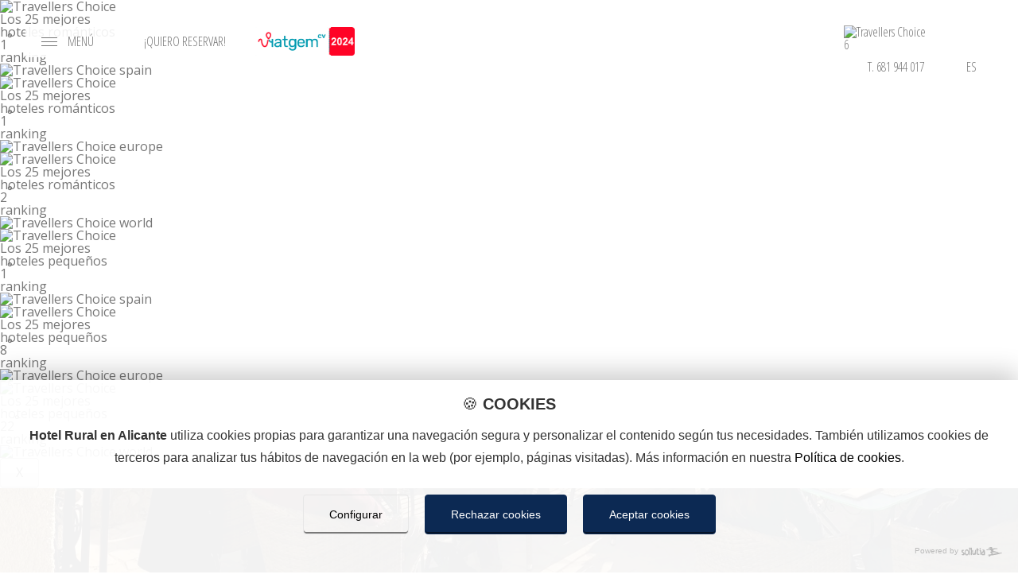

--- FILE ---
content_type: text/html; charset=iso-8859-1
request_url: https://www.hotelruralenalicante.es/
body_size: 6479
content:
<!DOCTYPE html>
<html lang="es">
    <head>
        <link href="https://fonts.googleapis.com/css?family=Open+Sans+Condensed:300|Open+Sans:400,700|Playfair+Display:400,700" rel="stylesheet" /> 
<link rel="stylesheet" href="https://www.hotelruralenalicante.es/lib/swipebox/css/swipebox.css" />
<link rel="stylesheet" href="https://www.hotelruralenalicante.es/lib/fancybox/jquery.fancybox.css" type="text/css" />
<link rel="stylesheet" href="https://www.hotelruralenalicante.es/lib/aos/aos.css" type="text/css" />

        <meta charset="windows-1252" />
<link rel="icon" href="https://www.hotelruralenalicante.es/favicon.ico" type="image/x-icon" />
<link rel="shortcut icon" href="https://www.hotelruralenalicante.es/favicon.ico" type="image/x-icon" />
<meta name="author" content="Sollutia.com" />
<meta property="og:type" content="website" />
		<link rel="alternate" href="https://www.hotelruralenalicante.es/" hreflang="es" />
				<link rel="alternate" href="https://www.spainboutiquehotel.co.uk/" hreflang="en" />
				<link rel="alternate" href="https://www.boutique-hotel-spanien.de/" hreflang="de" />
		        <link rel="canonical" href="https://www.hotelruralenalicante.es/es/" />
        
<title>Cases Noves en Guadalest: Hotel rural con encanto en Alicante</title>
<meta name="description" content="Cases Noves, hotel en Guadalest, tu hotel rural en Alicante. El hotel mejor valorado de España (TripAdvisor, Booking.com & Trivago): &#9742;: 681944017. WEB OFICIAL"/>

<meta name="viewport" content="width=device-width, initial-scale=1" />

<!--[if IE]>
<script src="https://www.hotelruralenalicante.es/lib/html5-ie/trunk.js"></script>
<![endif]-->

<link rel="stylesheet" type="text/css" href="https://www.hotelruralenalicante.es/adminweb/lib/jQuery/ui-1.11.4/jquery-ui.min.css" />
<link rel="stylesheet" type="text/css" href="https://www.hotelruralenalicante.es/adminweb/lib/jQuery/ui-1.11.4/jquery-ui.structure.min.css" />
<link rel="stylesheet" type="text/css" href="https://www.hotelruralenalicante.es/adminweb/lib/jQuery/ui-1.11.4/jquery-ui.theme.min.css" />
<link rel="stylesheet" href="https://www.hotelruralenalicante.es/themes/casesnoves/style/main.min.css?ver=1.0.14" type="text/css" />

<!-- Global site tag (gtag.js) - Google Analytics -->

<script async src="https://www.googletagmanager.com/gtag/js?id=UA-17394907-1"></script>

<script>
  window.dataLayer = window.dataLayer || [];
  function gtag(){dataLayer.push(arguments);}
  gtag('js', new Date());
  gtag('config', 'UA-17394907-1');
</script>

<!-- Engine mirai -->
<link rel="stylesheet" type="text/css" href="https://www.hotelruralenalicante.es/engine.css">
<script type="text/javascript" src="https://js.mirai.com/mirai-loader/mirai.loader.js"></script>    </head>
    <body class="home">
        <div id="wrapper">
            <header id="main_header">
    <div class="top_options left_options">
        <div class="launcher_group">
            <div class="launcher">
                <span></span>
                <span></span>
                <span></span>
                <span></span>
            </div>
            <div class="launcher_txt">
                MENÚ            </div>
        </div>
        <a href="https://www.hotelruralenalicante.es/reserva-online">¡Quiero reservar!</a>
        <a href="https://www.hotelruralenalicante.es/bono-viaje-cv" class="m-optionsBanner">
            <img src="https://www.hotelruralenalicante.es/themes/casesnoves/images/banners/logo-viatgem-2024.png?v=SITE_VERSION" class="m-optionsBanner__image" alt="Viatgem" />
        </a>
    </div>
    <div class="minilogo">
        <a href="https://www.hotelruralenalicante.es/" rel="home">
            <img src="https://www.hotelruralenalicante.es/themes/casesnoves/images/logo-mini.png" alt="Hotel Rural en Alicante" />
            <span class="keys"></span>
        </a>
    </div>
    <div class="top_options right_options">
        <div class="m-tcBadge js-ct-launcher">
    <div class="m-tcBadge__main">
        <img class="m-tcBadge__logo" src="https://www.hotelruralenalicante.es/includes/tripadvisor-2021/travellers-choice.png" alt="Travellers Choice" />
    </div>
    <div class="m-tcBadge__secondary js-goTop">
        <div class="m-tcBadge__numberContainer">
            <div class="m-tcBadge__number">6</div>
        </div>
        <div class="m-tcBadge__iconContainer">
            <div class="m-tcBadge__icon a-tcSprite"></div>
        </div>
    </div>
</div>        <p class="contact_phone">
            T. 681 944 017        </p>
        <div class="lang">
            <p>es</p>
            <a href="https://www.spainboutiquehotel.co.uk/" rel="alternate" hreflang="en">en</a><a href="https://www.boutique-hotel-spanien.de/" rel="alternate" hreflang="de">de</a>        </div>
    </div>
</header>
<div class="logo" id="main_logo">
    <a href="https://www.hotelruralenalicante.es/" rel="home">
        <img src="https://www.hotelruralenalicante.es/themes/casesnoves/images/logo.png" alt="Hotel Rural en Alicante" />
    </a>
</div>
<link rel="stylesheet" href="https://www.hotelruralenalicante.es/includes/tripadvisor-2021/main.css" />
<script src="https://www.hotelruralenalicante.es/includes/tripadvisor-2021/main.js"></script>

<div class="o-tcContent">
    <div class="o-tcContent__ambience js-tc-ambience"></div>
    <div class="o-tcContent__container">
                    <div class="m-tcAward js-ct-activable">
                <div class="m-tcAward__container">
                    <div class="m-tcAward__logo">
                        <img src="https://www.hotelruralenalicante.es/includes/tripadvisor-2021/travellers-choice.png" alt="Travellers Choice" />
                    </div>
                    <div class="m-tcAward__preTitle">Los 25 mejores</div>
                    <div class="m-tcAward__title">hoteles rom&aacute;nticos</div>
                    <div class="m-tcAward__rankingGroup">
                        <div class="m-tcAward__ranking">1<sup>&deg;</sup></div>
                        <div class="m-tcAward__rankingTxt">ranking</div>
                        <div class="m-tcAward__icon">
                            <img src="https://www.hotelruralenalicante.es/includes/tripadvisor-2021/spain.png" alt="Travellers Choice spain" />
                        </div>
                    </div>
                    <!-- <a href="https://www.tripadvisor.es/TravelersChoice-Hotels-cRomance-g187427" target="_blank" class="cover"></a> -->
                </div>
            </div>
                    <div class="m-tcAward js-ct-activable">
                <div class="m-tcAward__container">
                    <div class="m-tcAward__logo">
                        <img src="https://www.hotelruralenalicante.es/includes/tripadvisor-2021/travellers-choice.png" alt="Travellers Choice" />
                    </div>
                    <div class="m-tcAward__preTitle">Los 25 mejores</div>
                    <div class="m-tcAward__title">hoteles rom&aacute;nticos</div>
                    <div class="m-tcAward__rankingGroup">
                        <div class="m-tcAward__ranking">1<sup>&deg;</sup></div>
                        <div class="m-tcAward__rankingTxt">ranking</div>
                        <div class="m-tcAward__icon">
                            <img src="https://www.hotelruralenalicante.es/includes/tripadvisor-2021/europe.png" alt="Travellers Choice europe" />
                        </div>
                    </div>
                    <!-- <a href="https://www.tripadvisor.es/TravelersChoice-Hotels-cRomance-g4" target="_blank" class="cover"></a> -->
                </div>
            </div>
                    <div class="m-tcAward js-ct-activable">
                <div class="m-tcAward__container">
                    <div class="m-tcAward__logo">
                        <img src="https://www.hotelruralenalicante.es/includes/tripadvisor-2021/travellers-choice.png" alt="Travellers Choice" />
                    </div>
                    <div class="m-tcAward__preTitle">Los 25 mejores</div>
                    <div class="m-tcAward__title">hoteles rom&aacute;nticos</div>
                    <div class="m-tcAward__rankingGroup">
                        <div class="m-tcAward__ranking">2<sup>&deg;</sup></div>
                        <div class="m-tcAward__rankingTxt">ranking</div>
                        <div class="m-tcAward__icon">
                            <img src="https://www.hotelruralenalicante.es/includes/tripadvisor-2021/world.png" alt="Travellers Choice world" />
                        </div>
                    </div>
                    <!-- <a href="https://www.tripadvisor.es/TravelersChoice-Hotels-cRomance-g1" target="_blank" class="cover"></a> -->
                </div>
            </div>
                    <div class="m-tcAward js-ct-activable">
                <div class="m-tcAward__container">
                    <div class="m-tcAward__logo">
                        <img src="https://www.hotelruralenalicante.es/includes/tripadvisor-2021/travellers-choice.png" alt="Travellers Choice" />
                    </div>
                    <div class="m-tcAward__preTitle">Los 25 mejores</div>
                    <div class="m-tcAward__title">hoteles peque&ntilde;os</div>
                    <div class="m-tcAward__rankingGroup">
                        <div class="m-tcAward__ranking">1<sup>&deg;</sup></div>
                        <div class="m-tcAward__rankingTxt">ranking</div>
                        <div class="m-tcAward__icon">
                            <img src="https://www.hotelruralenalicante.es/includes/tripadvisor-2021/spain.png" alt="Travellers Choice spain" />
                        </div>
                    </div>
                    <!-- <a href="https://www.tripadvisor.es/TravelersChoice-Hotels-cSmall-g187427" target="_blank" class="cover"></a> -->
                </div>
            </div>
                    <div class="m-tcAward js-ct-activable">
                <div class="m-tcAward__container">
                    <div class="m-tcAward__logo">
                        <img src="https://www.hotelruralenalicante.es/includes/tripadvisor-2021/travellers-choice.png" alt="Travellers Choice" />
                    </div>
                    <div class="m-tcAward__preTitle">Los 25 mejores</div>
                    <div class="m-tcAward__title">hoteles peque&ntilde;os</div>
                    <div class="m-tcAward__rankingGroup">
                        <div class="m-tcAward__ranking">8<sup>&deg;</sup></div>
                        <div class="m-tcAward__rankingTxt">ranking</div>
                        <div class="m-tcAward__icon">
                            <img src="https://www.hotelruralenalicante.es/includes/tripadvisor-2021/europe.png" alt="Travellers Choice europe" />
                        </div>
                    </div>
                    <!-- <a href="https://www.tripadvisor.es/TravelersChoice-Hotels-cSmall-g4" target="_blank" class="cover"></a> -->
                </div>
            </div>
                    <div class="m-tcAward js-ct-activable">
                <div class="m-tcAward__container">
                    <div class="m-tcAward__logo">
                        <img src="https://www.hotelruralenalicante.es/includes/tripadvisor-2021/travellers-choice.png" alt="Travellers Choice" />
                    </div>
                    <div class="m-tcAward__preTitle">Los 25 mejores</div>
                    <div class="m-tcAward__title">hoteles peque&ntilde;os</div>
                    <div class="m-tcAward__rankingGroup">
                        <div class="m-tcAward__ranking">22<sup>&deg;</sup></div>
                        <div class="m-tcAward__rankingTxt">ranking</div>
                        <div class="m-tcAward__icon">
                            <img src="https://www.hotelruralenalicante.es/includes/tripadvisor-2021/world.png" alt="Travellers Choice world" />
                        </div>
                    </div>
                    <!-- <a href="https://www.tripadvisor.es/TravelersChoice-Hotels-cSmall-g1" target="_blank" class="cover"></a> -->
                </div>
            </div>
            </div>
    <button class="o-tcContent__close js-ct-close js-ct-activable">X</button>
</div>            <nav id="main_nav">
    <div class="frame">
        <div class="logo">
            <a href="https://www.hotelruralenalicante.es/" rel="home">
                <img src="https://www.hotelruralenalicante.es/themes/casesnoves/images/casesnoves-logo-color.png" alt="Cases Noves Boutique Accommodation | Adults Only" />
            </a>
        </div>
        <ul>
            <li class="selected">
                <a href="https://www.hotelruralenalicante.es/" rel="home">
                    Home                </a>
            </li>
            <li class='item_82 '><a href="https://www.hotelruralenalicante.es/reserva-online" rel="subsection">Quiero reservar</a></li><li class='item_75 '><a href="https://www.hotelruralenalicante.es/experiencias-y-ofertas" rel="subsection">Experiencias y Ofertas Cases Noves</a></li><li class='item_76 '><a href="https://www.hotelruralenalicante.es/sugerencias-servicios" rel="subsection">Sugerencias y Servicios</a></li><li class='item_72 '><a href="https://www.hotelruralenalicante.es/nuestra-casa" rel="subsection">Nuestra casa</a></li><li class='item_79 '><a href="https://www.hotelruralenalicante.es/museos-y-visitas" rel="subsection">¿Qué te proponemos visitar?</a></li><li class='item_77 '><a href="https://www.hotelruralenalicante.es/actividades" rel="subsection">Actividades</a></li><li class='item_78 '><a href="https://www.hotelruralenalicante.es/senderismo" rel="subsection">Rutas de senderismo</a></li><li class='item_81 '><a href="https://www.hotelruralenalicante.es/comentarios" rel="subsection">Qué comentan nuestros clientes de Cases Noves</a></li><li class='item_4 '><a href="https://www.hotelruralenalicante.es/blog" rel="subsection">Blog</a></li><li class='item_80 '><a href="https://www.hotelruralenalicante.es/localizacion" rel="subsection">Localización</a></li><li class='item_5 '><a href="https://www.hotelruralenalicante.es/contacto" rel="subsection">Contacto</a></li><li class='item_88 '><a href="https://www.hotelruralenalicante.es/bono-viaje-cv" rel="subsection">Bono Viaje CV</a></li>            <li>
                <a href="https://www.hotelruralenalicante.es/bono-viaje-cv" class="m-navBanner">
                    <img src="https://www.hotelruralenalicante.es/themes/casesnoves/images/banners/logo-viatgem.png?v=SITE_VERSION" class="m-navBanner__image" alt="Viatgem" />
                </a>
            </li>
        </ul>
    </div>
</nav>            <main>
                <div id="slidexou_portada">
    <ul class="gal6">
                    <li style="background-image:url(https://www.hotelruralenalicante.es/upload/images/portada/Terraza%201600x800.jpg);">
                <div class="text_display">
                    <div class="frame">
                        <span class="text1"></span>
                        <span class="text2"></span>
                    </div>
                </div>
            </li>
                    <li style="background-image:url(https://www.hotelruralenalicante.es/upload/images/portada/Fachada%20Cases%20Noves%202013.jpg);">
                <div class="text_display">
                    <div class="frame">
                        <span class="text1"></span>
                        <span class="text2"></span>
                    </div>
                </div>
            </li>
                    <li style="background-image:url(https://www.hotelruralenalicante.es/upload/images/portada/guadalest-noche-2.jpg);">
                <div class="text_display">
                    <div class="frame">
                        <span class="text1"></span>
                        <span class="text2"></span>
                    </div>
                </div>
            </li>
                    <li style="background-image:url(https://www.hotelruralenalicante.es/upload/images/portada/vistas-terraza.jpg);">
                <div class="text_display">
                    <div class="frame">
                        <span class="text1"></span>
                        <span class="text2"></span>
                    </div>
                </div>
            </li>
                    <li style="background-image:url(https://www.hotelruralenalicante.es/upload/images/portada/guadalest-noche.jpg);">
                <div class="text_display">
                    <div class="frame">
                        <span class="text1"></span>
                        <span class="text2"></span>
                    </div>
                </div>
            </li>
            </ul>
    

    <span class="icon scroll_arrow"></span>
</div>
<!-- Mirai engine -->
<div class="engine-line">
    <div data-mirai-engine="mirai_be" data-lang="es" data-idhotel="100376597" data-device="desktop"></div>
</div>
<section class="welcome">
    <div class="wrap narrow">
        <div class="row">
            <div class="col-50">
                <header class="hgroup">
                    <h1>Boutique hotel en Guadalest</h1>
                    <p>Cases Noves Guadalest</p>
                </header>
                <div class="editor_content aCenter">
                    <p style="text-align:justify">No solo cubrimos tus necesidades... satisfacemos tus deseos.<br />
No somos solo un hotel con encanto en Alicante, ni un Boutique hotel en Guadalest. Somos el resultado del amor y la pasio&#769;n que transmitimos con cada accio&#769;n que hacemos por y para vosotros. Somos la suma de los momentos que vais a vivir en Cases Noves, con nosotros.</p>

<p style="text-align:justify">Un lugar donde disfrutar y relajarte. Con unas vistas que no dejan indiferente a nadie. Un espacio de desconexio&#769;n para reconectar. Un hotel donde nuestra prioridad es hacerte sentir especial y u&#769;nico, como si estuvieras en casa.</p>

<p style="text-align:justify">Queremos que te dejes mimar.</p>

<p style="text-align:justify">Bienvenido a tu segundo hogar, Cases Noves -&nbsp;dise&ntilde;ado para adultos.</p>
                    <p class="signature">Marcel y Carlos</p>
                </div>
            </div>
            <div class="col-50 aCenter">
                <article class="card dark">
                    <figure>
                        <img src="https://www.hotelruralenalicante.es/themes/casesnoves/images/banners/reception-bell.jpg" alt="Reserva online" />
                    </figure>
                    <header>
                        <h2>Reserva online</h2>
                    </header>
                    <div class="content">
                        <p>Ventajas exclusivas para ti al reservar en nuestra web.</p>
                    </div>
                    <span class="link">¡Quiero reservar!</span>
                    <a class="cover" href="https://www.hotelruralenalicante.es/reserva-online">Reserva online</a>
                </article>
            </div>
        </div>
    </div>
</section>
<section class="dark bd_bottom bd_bottom white">
    <div class="wrap">
        <header class="hgroup secondary">
            <h2>Un viaje para tus deseos</h2>
            <p><p>Desayunos gourmet con encanto, cenas románticas, sesiones de Spa para desconectar, celebraciones para inmortalizar tus emociones, enoturismo para deleitar nuestros vinos, rutas de senderismo en un entorno natural único y un sinfín de actividades que harán que no quieras irte.</p> <p>¿Cómo quieres que sea tu estancia ideal en nuestro hotel rural? Esa es la pregunta, y nosotros tenemos la respuesta. Bienvenido a Cases Noves.</p></p>
        </header>
        <div class="row figure_text_group">
            <div class="col-50">
                <article class="figure_text">
                    <div class="row">
                        <div class="col-60 content aRight">
                            <h3>Experiencias y ofertas</h3>
                            <p>Descubre las experiencias y ofertas que te proponemos en Cases Noves. Sabemos que nuestras habitaciones son acogedoras, pero te garantizamos que puedes compaginar tu estancia con actividades en Guadalest que vas a querer repetir.</p>
                        </div>
                        <figure class="col-40">
                            <img src="https://www.hotelruralenalicante.es/themes/casesnoves/images/banners/escapadas-ofertas.jpg" alt="Experiencias y ofertas" />
                            <div class="hover_more"><span class="link text">¡Quiero descubrir más!</span></div>
                        </figure>
                        <a href="https://www.hotelruralenalicante.es/experiencias-y-ofertas" class="cover" rel="section">Experiencias y ofertas</a>
                    </div>
                </article>                
                <div class="strip_list">
                    <ul class="col-100">
    </ul>
                </div>
                <p class="aCenter dark">
                    <a href="https://www.hotelruralenalicante.es/experiencias-y-ofertas" class="link">
                        más Experiencias y ofertas                    </a>
                </p>
            </div>
            <div class="col-50">
                <article class="figure_text">
                    <div class="row">
                        <figure class="col-40">
                            <img src="https://www.hotelruralenalicante.es/themes/casesnoves/images/banners/sugerencias-servicios.jpg" alt="Sugerencias y servicios" />
                            <div class="hover_more"><span class="link text">¡Quiero descubrir más!</span></div>
                        </figure>
                        <div class="col-60 content">
                            <h3>Sugerencias y servicios</h3>
                            <p>Tenemos las mejores ideas para que tu estancia en Cases Noves de Guadalest, no solo sea única, sino también memorable. Queremos que la experiencia en nuestro hotel rural en Alicante, quede en tu recuerdo. Queremos conseguir que nos eches de menos...</p>
                        </div>
                        <a href="https://www.hotelruralenalicante.es/sugerencias-servicios" class="cover" rel="section">Sugerencias y servicios</a>
                    </div>
                </article>
                <div class="strip_list">
                    <ul class="col-100">
        <li>
        <a href="https://www.hotelruralenalicante.es/sorprendela-con-flores">
            <span class="text">¡Díselo con flores!</span>
            <span class="link">+ info</span>
        </a>
    </li>
        <li>
        <a href="https://www.hotelruralenalicante.es/mapas-senderismo">
            <span class="text">Mapas para Senderismo y Mountain Bike</span>
            <span class="link">+ info</span>
        </a>
    </li>
        <li>
        <a href="https://www.hotelruralenalicante.es/piscina-guadalest-gratis">
            <span class="text">Piscina de Guadalest - Gratis</span>
            <span class="link">+ info</span>
        </a>
    </li>
    </ul>
                </div>
                <p class="aCenter dark">
                    <a href="https://www.hotelruralenalicante.es/sugerencias-servicios" class="link">
                        más Sugerencias y servicios                    </a>
                </p>
            </div>
        </div>
    </div>
</section>
<section class="nuestra_casa">
    <div id="nuestra_casa_bg">
        <ul class="gal6">
                            <li class="bs_top_in" style="background-image:url(https://www.hotelruralenalicante.es/themes/casesnoves/images/slides/habitaciones-portada.jpg);"></li>
                            <li class="bs_top_in" style="background-image:url(https://www.hotelruralenalicante.es/themes/casesnoves/images/slides/exteriores-portada.jpg);"></li>
                            <li class="bs_top_in" style="background-image:url(https://www.hotelruralenalicante.es/themes/casesnoves/images/slides/estancias-comunes-portada.jpg);"></li>
                            <li class="bs_top_in" style="background-image:url(https://www.hotelruralenalicante.es/themes/casesnoves/images/slides/terraza-portada.jpg);"></li>
                    </ul>
    </div>
    <div class="wrap">
        <div class="strip_group">
            <header class="hgroup secondary">
                <h3>Conoce Cases Noves</h3>
                <p>Cada rincón de nuestra casa está pensado para que te sientas como en la tuya. Espacios donde hacer que sean tu hogar mientras estés con nosotros.</p>
            </header>
            <ul>
                <li><a href="https://www.hotelruralenalicante.es/nuestra-casa">Habitaciones | Estancias comunes | La terraza</a></li>
            </ul>
        </div>
    </div>
</section>
<section class="dark bd_top bs_top white">
    <div class="wrap narrow">
        <header class="hgroup secondary">
            <h3>Descubre todo lo que puedes hacer en Guadalest</h3>
            <p>En Cases Noves de Guadalest, nuestro Hotel Rural en Alicante, tenemos actividades para todos. Seas aventurero, sibarita, foodie, te guste el mindfulness y el relax, o te apasione la naturaleza, en casa te ayudaremos a satisfacer todos tus deseos mientras te alojes con nosotros.</p>
        </header>
        <div class="row card_group">
                            <div class="col-33">
                    <article class="card">
                        <figure>
                            <img src="https://www.hotelruralenalicante.es/themes/casesnoves/images/banners/actividades.jpg" alt="Actividades" />
                        </figure>
                        <header>
                            <h4>Actividades</h4>
                        </header>
                        <div class="content">
                            <p>Escalada, golf, paseos a caballo, enoturismo, cicloturismo, descenso de barrancos...</p>
                        </div>
                        <span class="link">¡Quiero descubrir más!</span>
                        <a href="https://www.hotelruralenalicante.es/actividades" class="cover">
                            ¡Quiero descubrir más!                        </a>
                    </article>
                </div>
                            <div class="col-33">
                    <article class="card">
                        <figure>
                            <img src="https://www.hotelruralenalicante.es/themes/casesnoves/images/banners/rutas-senderismo.jpg" alt="Rutas senderismo" />
                        </figure>
                        <header>
                            <h4>Rutas senderismo</h4>
                        </header>
                        <div class="content">
                            <p>Rutas por las sierras de Guadalest y los pueblos con las mejores vistas.</p>
                        </div>
                        <span class="link">¡Quiero descubrir más!</span>
                        <a href="https://www.hotelruralenalicante.es/senderismo" class="cover">
                            ¡Quiero descubrir más!                        </a>
                    </article>
                </div>
                            <div class="col-33">
                    <article class="card">
                        <figure>
                            <img src="https://www.hotelruralenalicante.es/themes/casesnoves/images/banners/visitas.jpg" alt="Visitas" />
                        </figure>
                        <header>
                            <h4>Visitas</h4>
                        </header>
                        <div class="content">
                            <p>Museos, castillos, parajes naturales, puntos históricos, pueblos con encanto...</p>
                        </div>
                        <span class="link">¡Quiero descubrir más!</span>
                        <a href="https://www.hotelruralenalicante.es/museos-y-visitas" class="cover">
                            ¡Quiero descubrir más!                        </a>
                    </article>
                </div>
                    </div>
    </div>
</section>
<section class="home_aside bd_bottom">
    <div class="wrap">
        <div class="row">
            <article class="col-33 noticias_listado">
                <header class="mixed">
                    <h3>El blog de Cases Noves</h3>
                </header>
                <div class="content">
                    <p class="title">Políticas de cancelación para pequeños establecimientos y casas rurales</p>
                    <p><p>Aunque es un art&iacute;culo que es aplicable a todo tipo de establecimiento hotelero, casas rurales, alquiler tur&iacute;stico, etc... es cierto que est&aacute; enfocado m&aacute;s a los peque&ntilde;os establecimientos y casas rurales, que por nuestra casu&iacute;stica, muchas veces no contamos con la suficiente experiencia, conocimiento o inclusive compaginamos nuestros alojamientos con otras ocupaciones, como siempre digo, somos hombres orquestas, que hacemos de todo a todas horas.</p>
</p>
                </div>
                <a href="https://www.hotelruralenalicante.es/politicas-de-cancelacion-para-pequenos-establecimientos-y-casas-rurales" class="link">
                    ¡Quiero descubrir más!                </a>
            </article>
            <article class="col-33">
                <form id="newsletter_form" action="" method="post" class="newsletter_form">
                    <header class="mixed">
                        <p>Suscríbete</p>
                        <h3>Newsletter</h3>
                    </header>
                    <div class="content">
					<p>
						Te invitamos a que te suscribas a nuestra Newsletter. Sé el primero en informarte de todas las novedades.					</p>
                        <p>
                            <input type="text" name="subscribe" id="subscribe" placeholder="Tu email" value="" />
                        </p>
                        <p class="checkbox">
                            <input type="checkbox" name="acepto_newsletter" id="acepto_newsletter" value="1" />
                            <label for="acepto_newsletter">
                                He leído y acepto <a href="https://www.hotelruralenalicante.es/aviso-legal" target="_blank">las condiciones de uso y la política de privacidad</a>
                            </label>
                        </p>
                        <div class="alert_group">
                            <p class="alert error catastrofe">Ha ocurrido un error. Contacta con nosotros por favor.</p>
                            <p class="alert invalid_email catastrofe">El email introducido no es válido.</p>
                            <p class="alert empty_email notok">Idícanos tu email</p>
                            <p class="alert exists_email notok">El email ya figura entre nuestros suscritos. ¡Gracias por insistir! :)</p>
                            <p class="alert subscribed ok">¡Gracias por suscribirte! Ahora recibirás ofertas y novedades de Cases Noves.</p>
                        </div>
                        <p>
                            <button type="submit" class="primary_btn disabled">¡Quiero suscribirme!</button>
                        </p>
                    </div>
                </form>
            </article>
            <article class="col-33">
                <ul class="col-33 social">
                                            <li>
                            <a href="http://www.facebook.com/casesnoves" class="facebook"><span class="icon">facebook</span></a>
                        </li>
                                            <li>
                            <a href="http://www.twitter.com/cnoves" class="twitter"><span class="icon">twitter</span></a>
                        </li>
                                            <li>
                            <a href="http://www.instagram.com/casesnoves" class="instagram"><span class="icon">instagram</span></a>
                        </li>
                                            <li>
                            <a href="http://www.youtube.com/casesnovesguadalest" class="youtube"><span class="icon">youtube</span></a>
                        </li>
                                            <li>
                            <a href="https://www.tripadvisor.es/Hotel_Review-g1074325-d1082156-Reviews-Cases_Noves-Guadalest_Costa_Blanca_Province_of_Alicante_Valencian_Country.html" class="tripadvisor"><span class="icon">tripadvisor</span></a>
                        </li>
                                    </ul>
            </article>
        </div>
    </div>
</section>            </main>
            <footer id="main_footer">
    <div class="wrap">
        <div class="aCenter">
            <p>
                C/Achova 1, El Castell de Guadalest 03517 (Alicante)<br />
                T.<span class="mobile_link">681 944 017</span> - <span class="obfuscate_mail" data-user="hola" data-domain="casesnoves.es">@</span><br />
                <a href="https://www.hotelruralenalicante.es/aviso-legal">
                    <span>Aviso legal</span>
                </a> | 
				<a href="https://www.hotelruralenalicante.es/politica-de-privacidad">
                    <span>Política de privacidad</span>
                </a> | 
				<a href="https://www.hotelruralenalicante.es/politica-de-cookies">
                    <span>Política de cookies</span>
                </a> | 
                <a href="https://www.hotelruralenalicante.es/sitemap">
                    <span>Mapa web</span>
                </a> 
                | 
                    <a href="http://www.sollutia.com" rel="author">
                        <span>Diseño web</span>
                    </a>
                            </p>  
        </div>            
        <div class="banners aCenter row">
                            <div class="col-25">
                                            <img src="https://www.hotelruralenalicante.es/upload/images/banners/logo_temps.gif" alt="Guia Temps" />
                                    </div>
                            <div class="col-25">
                                            <img src="https://www.hotelruralenalicante.es/upload/images/banners/Tripadvisor2019.png" alt="Cases Noves en Tripadvisor, hotel mejor valorado de España" />
                                    </div>
                                        <div class="col-25">
                                            <img src="https://www.hotelruralenalicante.es/upload/images/banners/Booking2018.png" alt="Cases Noves, hotel mejor valorado en España. " />
                                    </div>
                    </div>
    </div>
    <p class="copy_info">&COPY;2010 - 2026 Cases Noves</p>
</footer>
<button class="goTop"><span class="icon"></span></button>        </div>
        <script type="text/javascript" src="https://www.hotelruralenalicante.es/lib/jQuery/jQuery-1.11.2.min.js"></script>
<script type="text/javascript" src="https://www.hotelruralenalicante.es/adminweb/lib/jQuery/ui-1.11.4/jquery-ui.min.js"></script>
<script type="text/javascript" src="https://www.hotelruralenalicante.es/lib/functions.min.js"></script>
<script type="text/javascript" src="https://www.hotelruralenalicante.es/lib/cookieAlert.min.js"></script>
<script type="text/javascript" src="https://www.hotelruralenalicante.es/lib/aos/aos.js"></script>
<script type="text/javascript" src="https://www.sollutia.com/lib/fran6share/fran6share.min.js"></script>
<script type="text/javascript" src="https://www.hotelruralenalicante.es/js/main.min.js?ver=1.0.14"></script>
<script type="text/javascript">
    var siteUrl = "https://www.hotelruralenalicante.es/";
    var mainSiteUrl = "https://www.hotelruralenalicante.es/";
    var siteName = "Hotel Rural en Alicante";
    var imgUploadUrl = "https://www.hotelruralenalicante.es/";
    var arrail = "/";
    var lang = "es";
    var cookieAlertDomain = siteName.replace(/ /g,'');
    var cookieAlertUrl = "https://www.hotelruralenalicante.es/politica-de-cookies";
    var cookieAlertInfoTxt = "Utilizamos cookies para ofrecer nuestros servicios y recoger información estadística. Si continuas navegando, entendemos que aceptas su instalación y uso. Puedes cambiar la configuración y obtener más información en nuestra Política de Cookies.";
    var cookieAlertAceptarTxt = "De acuerdo";
    var cookieAlertMasinfoTxt = "Más información";
</script>

<script src="//code.sollutia.com/cookieManager/providersData.min.js" charset="UTF-8"></script>
<script src="//code.sollutia.com/cookieManager/langData.min.js" charset="UTF-8"></script>
<script src="//code.sollutia.com/cookieManager/cookieManager.min.js" charset="UTF-8"></script>
<script>
    const cmpSettings = {
      site_domain: siteUrl,
      site_name: siteName,
      cookies_fu: {
          es: cookieAlertUrl,
          en: cookieAlertUrl
      },
      activeCookies: ["analytics"],
      activeIframes: {
          analytics: ["maps", "youtube"]
      },
      activeProviders: {
          analytics: ["google"]
      },
      lang_current: "es"
  };
  var cookieManager = new CookieManagerPlatform(cmpSettings);
  cmpDocumentReady(() => {
    cookieManager.cmInit();
  });
</script>        <script type="text/javascript" src="https://www.hotelruralenalicante.es/lib/fancybox/jquery.fancybox.pack.js"></script>
<script type="text/javascript" src="https://www.hotelruralenalicante.es/lib/swipebox/js/jquery.swipebox.js"></script>
<script type="text/javascript" src="https://www.hotelruralenalicante.es/lib/tubular/tubular.min.js"></script>
<script type="text/javascript" src="https://www.hotelruralenalicante.es/lib/fran6gallery/fran6gallery.min.js"></script>
<!--<script src="http://cdnjs.cloudflare.com/ajax/libs/gsap/1.19.0/TweenMax.min.js"></script>-->

<div data-mirai-engine="mirai_tr" data-idhotel="100376597" data-init="auto"></div>    </body>
</html>


--- FILE ---
content_type: text/css
request_url: https://www.hotelruralenalicante.es/themes/casesnoves/style/main.min.css?ver=1.0.14
body_size: 9760
content:
@charset "utf-8";*{position:relative}html{font-family:sans-serif;-ms-text-size-adjust:100%;-webkit-text-size-adjust:100%}body{margin:0}article,aside,details,figcaption,figure,footer,header,hgroup,main,menu,nav,section,summary{display:block;position:relative}audio,canvas,progress,video{display:inline-block;vertical-align:baseline}audio:not([controls]){display:none;height:0}[hidden],template{display:none}a{background-color:transparent}a:active,a:hover{outline:0}abbr[title]{border-bottom:1px dotted}b,strong{font-weight:700}dfn{font-style:italic}h1{font-size:2em;margin:.67em 0}mark{background:#ff0;color:#000}small{font-size:80%}sub,sup{font-size:75%;line-height:0;position:relative;vertical-align:baseline}sup{top:-.5em}sub{bottom:-.25em}img{border:0;max-width:100%}svg:not(:root){overflow:hidden}figure{margin:0}hr{-moz-box-sizing:content-box;box-sizing:content-box;height:0}pre{overflow:auto}code,kbd,pre,samp{font-family:monospace,monospace;font-size:1em}button,input,optgroup,select,textarea{color:inherit;font:inherit;margin:0}button{overflow:visible}button,select{text-transform:none}button,html input[type=button],input[type=reset],input[type=submit]{-webkit-appearance:button;cursor:pointer}button[disabled],html input[disabled]{cursor:default}button::-moz-focus-inner,input::-moz-focus-inner{border:0;padding:0}input{line-height:normal}input[type=checkbox],input[type=radio]{box-sizing:border-box;padding:0}input[type=number]::-webkit-inner-spin-button,input[type=number]::-webkit-outer-spin-button{height:auto}input[type=search]{-webkit-appearance:textfield;-moz-box-sizing:content-box;-webkit-box-sizing:content-box;box-sizing:content-box}input[type=search]::-webkit-search-cancel-button,input[type=search]::-webkit-search-decoration{-webkit-appearance:none}fieldset{border:1px solid silver;margin:0;padding:.35em}legend{border:0;padding:0}textarea{overflow:auto}optgroup{font-weight:700}table{border-collapse:collapse;border-spacing:0}td,th{padding:0}a,abbr,acronym,address,applet,big,blockquote,body,caption,cite,code,dd,del,dfn,div,dl,dt,em,fieldset,font,form,h1,h2,h3,h4,h5,h6,html,iframe,img,input,ins,kbd,label,legend,object,p,pre,q,s,samp,small,span,strike,strong,sub,sup,table,tbody,td,textarea,tfoot,th,thead,tr,tt,var{margin:0;padding:0;border:0;outline:0;font-weight:inherit;font-style:inherit;font-size:100%;font-family:inherit;vertical-align:baseline}body{line-height:1;color:#000;background:#fff}:focus{outline:0}table{border-collapse:collapse;border-spacing:0}caption,td,th{text-align:left;font-weight:400}fieldset,img{border:0}address,caption,cite,code,dfn,th,var{font-style:normal;font-weight:400}h1,h2,h3,h4,h5,h6{font-size:100%;font-weight:400}abbr,acronym{border:0}strong{font-weight:700}em{font-style:italic}h1,h2,h3,h4,h5,h6{font-weight:700}h1{font-size:1.6em}h2{font-size:1.4em}h3{font-size:1.2em}p{margin-bottom:.5em;line-height:1.2}body{font-size:1em}body,html,input,select,textarea{color:#777}a:link{color:#444;text-decoration:none}a:visited{color:#444}a:hover{text-decoration:underline}.editor_content li,p{margin-top:0;line-height:1.75}img{display:block}#slidexou_portada.nav_xou .fletxa .icon,.cover,.icon,.stLarge,.table_scroller_container:before{display:block;background-image:url(../images/bg/sprite.png)!important;background-size:330px 240px!important;background-repeat:no-repeat;text-indent:-9999px}#main_nav a,#slidexou_portada,#slidexou_portada.nav_xou .fletxa,#slidexou_portada.nav_xou .fletxa .icon,.card img,.categoria,.estancias_group.terraza figure h2,.highlight input,.highlight label,.hover_more,.launcher_group,.link,.link:after,.opiniones .frame,.opiniones .icon,.primary_btn,.share_group,.sibling_nav span,.social a,.strip_group a,.strip_list a,.strip_list li:after,.top_options a{-moz-transition:all .3s ease;-webkit-transition:all .3s ease;-o-transition:all .3s ease;-ms-transition:all .3s ease;transition:all .3s ease}.goTop,.location_link{-moz-transition:all 1s ease;-webkit-transition:all 1s ease;-o-transition:all 1s ease;-ms-transition:all 1s ease;transition:all 1s ease}.ie .text_display .frame{-webkit-transition:all .5s ease;-ms-transition:all .5s ease;transition:all .5s ease}.wrap{max-width:1440px;padding:0 15px;margin:0 auto}.wrap.narrow{max-width:980px}.wrap.middle{padding-left:3em;padding-right:3em;box-sizing:border-box}body,html{height:100%}#wrapper{min-height:100%}header{margin-bottom:1.5em}section{padding:1.5em 0}main{z-index:0;background-color:#e2ddd9}aside section .wrap,body:not(.home)>section>.wrap{background-color:#fff}#main_nav ul,#nuestra_casa_bg ul,.blog_categories ul,.card_list,.estancia_features ul,.gal6,.noticias-list ul,.noticias_galeria ul,.offer_list,.opiniones,.social,.strip_group ul,.strip_list ul{list-style-type:none;margin:0;padding:0}.gal6,.gal6 li{width:100%;min-height:400px}.gal6 li{background-repeat:no-repeat;background-position:center center;background-size:cover}.banner{min-width:320px;min-height:80px;background-color:#568c0a}.banner ul{list-style:none;margin:0;padding:0}.banner img{display:block}#main_nav ul{content:"";display:table;clear:both}.row,ul[class^=col-]{margin-left:-15px;margin-right:-15px;display:-webkit-box;display:-moz-box;display:-ms-flexbox;display:-webkit-flex;display:flex;-webkit-flex-flow:row wrap;-moz-flex-flow:row wrap;-ms-flex-flow:row wrap;flex-flow:row wrap;-webkit-justify-content:stretch;-moz-justify-content:stretch;-ms-justify-content:stretch;justify-content:stretch}[class^=col-],ul[class^=col-]>li{box-sizing:border-box;padding:0 15px}ul[class^=col-]>li{float:none;margin:0 0 30px}[class^=col-].noRp{padding-right:0}[class^=col-].noLp{padding-left:0}.col-100:not(ul),ul.col-100 li{width:100%}.col-80:not(ul),ul.col-80 li{width:80%}.col-75:not(ul),ul.col-75 li{width:75%}.col-70:not(ul),ul.col-70 li{width:70%}.col-66:not(ul),ul.col-66 li{width:66.66%}.col-60:not(ul),ul.col-60 li{width:60%}.col-50:not(ul),ul.col-50 li{width:50%}.col-40:not(ul),ul.col-40 li{width:40%}.col-35:not(ul),ul.col-35 li{width:35%}.col-33:not(ul),ul.col-33 li{width:33.33%}.col-30:not(ul),ul.col-30 li{width:30%}.col-25:not(ul),ul.col-25 li{width:25%}.col-20:not(ul),ul.col-20 li{width:20%}.button[class*=icon-],button[class*=icon-]{padding-left:.8em}[class*=icon-]:before{content:"";display:inline-block;vertical-align:middle;margin-right:.5em;width:16px;height:16px}.icon-delete:before{background-position:-68px 0}.icon-add:before{background-position:-51px 0}.icon-confirm:before{background-position:-85px 0}.icon-cancel:before{background-position:-102px 0}#chat-application{right:50px!important}.cover{position:absolute;top:0;left:0;width:100%;height:100%;z-index:100;background-position:6666px 6666px}.hidden{display:none}blockquote,q{quotes:"\201C" "\201D" "\2018" "\2019"}img{max-width:100%}.aLeft{text-align:left}.aCenter{text-align:center}.aRight{text-align:right}.obfuscate_mail::after{content:attr(data-domain)}.obfuscate_mail::before{content:attr(data-user)}.breadcrumbs{margin-bottom:.5em;padding-bottom:.5em;border-bottom:solid 1px #ddd}.breadcrumbs .title{font-style:italic;color:#888;font-size:.8em}.breadcrumbs .title:after{content:": "}.breadcrumbs .miga:after,.breadcrumbs a:after{content:"/"}input[type=password],input[type=text],select,textarea{border:solid 1px #dedede;border-radius:.25em;padding:0 10px;width:100%;height:2.2em;color:#111;box-sizing:border-box}input[type=password]:focus,input[type=text]:focus,select:focus,textarea:focus{border-color:silver;box-shadow:0 0 4px #e7e7e7}textarea{padding-top:.5em;min-height:5em;max-height:10em;resize:vertical}label{display:block;margin:0 0 .25em 0;color:gray}.button:link,.button:visited,button,input[type=button],input[type=submit]{text-decoration:none;display:inline-block;vertical-align:top;background:-webkit-gradient(linear,0 0,0 100%,from(#fefefe),to(#dedede));background:-webkit-linear-gradient(top,#fefefe,#dedede);background:-moz-linear-gradient(top,#fefefe,#dedede);background:-ms-linear-gradient(top,#fefefe,#dedede);background:-o-linear-gradient(top,#fefefe,#dedede);border-radius:.25em;text-align:center;color:#333;padding:.4em 1.2em;border:solid 1px silver;border-bottom-width:2px;box-sizing:border-box;line-height:normal}.button:hover,button:hover,input[type=button]:hover,input[type=submit]:hover{background:#e7e7e7;border-bottom-width:1px;border-top-width:2px}button.disabled,button.disabled:hover,button.loading,button.loading:hover,input[type=button].disabled,input[type=button].disabled:hover,input[type=button].loading,input[type=button].loading:hover,input[type=submit].disabled,input[type=submit].disabled:hover,input[type=submit].loading,input[type=submit].loading:hover{background:#eee;border-color:#dedede;color:gray;cursor:default;border-bottom-width:2px;border-top-width:1px}button.loading,input[type=button].loading,input[type=submit].loading{padding-left:.8em}button.loading:before,input[type=button].loading:before,input[type=submit].loading:before{content:"";display:inline-block;vertical-align:middle;margin:0 .5em 0 0;width:16px;height:11px;background:url(../images/icons/loading.gif) no-repeat center center}input[type=text].date{width:110px;text-align:center}.checkbox input{float:left;margin-right:.25em;top:.5em}.alert_group .alert{display:none}.input_group p{display:inline-block;vertical-align:bottom;margin-right:1em}legend{margin:0 0 1em 0;font-weight:700}.alert{padding:.75em;border-radius:.2em;text-align:center;border-style:solid;border-width:1px}.alert.ok{background:#dff0d8;border-color:#d6e9c6}.alert.notok{background:#ffc;border-color:#fc9}.alert.catastrofe{background:#fdd;border-color:#ffbfbf}.alert.info{background:#d9edf7;border-color:#bce8f1}.alert.ok,.alert.ok strong{color:#3c763d}.alert.catastrofe,.alert.catastrofe strong{color:#900}.alert.notok,.alert.notok strong{color:#dd5800}.alert.info,.alert.info strong{color:#31708f}.highlight input,.highlight select,.highlight textarea{box-shadow:0 0 4px #b22222}.highlight label{color:#b22222;font-weight:700}.editor_content iframe{width:100%!important}.editor_content li{margin-bottom:.5em}.editor_content em,.editor_content i{color:#999}.editor_content img{display:inline-block}table{width:100%}table thead th{font-size:.9em;font-weight:700;background-color:#e7e7e7}table td,table th{padding:.75em;border:solid 1px #ddd}table tfoot{font-size:.8em;color:#777}.launcher{width:20px;height:11px;cursor:pointer;background:0 0;border:none;padding:0}.launcher span{display:block;position:absolute;height:1px;width:100%;background:#777;border-radius:0;opacity:1;left:0;-webkit-transform:rotate(0);-moz-transform:rotate(0);-o-transform:rotate(0);transform:rotate(0);-webkit-transition:.25s ease-in-out;-moz-transition:.25s ease-in-out;-o-transition:.25s ease-in-out;transition:.25s ease-in-out}.launcher span:nth-child(1){top:0}.launcher span:nth-child(2),.launcher span:nth-child(3){top:5px}.launcher span:nth-child(4){top:10px}.launcher_group:hover .launcher:not(.open) span:nth-child(1){top:-2px;left:-10%;width:120%}.launcher_group:hover .launcher:not(.open) span:nth-child(2){left:-10%;width:120%}.launcher_group:hover .launcher:not(.open) span:nth-child(4){top:12px;left:-10%;width:120%}.launcher.open span:nth-child(1){top:50%;width:0%;left:50%;opacity:0}.launcher.open span:nth-child(2){-webkit-transform:rotate(45deg);-moz-transform:rotate(45deg);-o-transform:rotate(45deg);transform:rotate(45deg)}.launcher.open span:nth-child(3){-webkit-transform:rotate(-45deg);-moz-transform:rotate(-45deg);-o-transform:rotate(-45deg);transform:rotate(-45deg)}.launcher.open span:nth-child(4){top:50%;width:0%;left:50%;opacity:0}@-moz-keyframes bounce{0%,100%,20%,50%,80%{-moz-transform:translateY(0);transform:translateY(0)}40%{-moz-transform:translateY(-30px);transform:translateY(-30px)}60%{-moz-transform:translateY(-15px);transform:translateY(-15px)}}@-webkit-keyframes bounce{0%,100%,20%,50%,80%{-webkit-transform:translateY(0);transform:translateY(0)}40%{-webkit-transform:translateY(-30px);transform:translateY(-30px)}60%{-webkit-transform:translateY(-15px);transform:translateY(-15px)}}@keyframes bounce{0%,100%,20%,50%,80%{-moz-transform:translateY(0);-ms-transform:translateY(0);-webkit-transform:translateY(0);transform:translateY(0)}40%{-moz-transform:translateY(-30px);-ms-transform:translateY(-30px);-webkit-transform:translateY(-30px);transform:translateY(-30px)}60%{-moz-transform:translateY(-15px);-ms-transform:translateY(-15px);-webkit-transform:translateY(-15px);transform:translateY(-15px)}}body,html,input,select,textarea{font-family:'Open Sans',sans-serif}#main_nav a,.card header *,.categoria,.copy_info,.finalCountdown,.hgroup,.hover_more .text,.link,.location_link .title,.noticias-list .title,.noticias_listado .title,.offer_txt,.opiniones .author,.opiniones .title,.primary_btn,.sibling_nav,.signature,.strip_group a,.strip_list a,.text_display,h1,h2,h3,h4{font-family:'Playfair Display',serif;color:#333;font-weight:400}#main_header,.location_link .subtitle,.notice .precio,.notice .precio_txt{font-family:'Open Sans Condensed',sans-serif}main section{background-color:#e2ddd9}main{overflow:hidden}.home main section,.location section{background-color:#fff}section.intro{padding:0}section.intro+section{padding-top:0}section.intro>.wrap{background-color:#fff;padding-top:1.5em;padding-bottom:1.5em;top:-4em}.bs_top,.intro>.wrap{box-shadow:0 -4px 4px 0 rgba(0,0,0,.35)}.bs_top_in{box-shadow:0 4px 4px 0 rgba(0,0,0,.35) inset}.bs_bottom{box-shadow:0 4px 4px 0 rgba(0,0,0,.35)}.bd_top,.intro>.wrap{border-top:solid 10px #e2ddd9}.bd_bottom{border-bottom:solid 10px #e2ddd9}.bd_bottom.white,.bd_top.white{border-color:#fff}#main_header{z-index:100;position:fixed;top:0;left:0;width:100%}.logo{max-width:275px;margin:2em auto}.launcher_group,.top_options .reservas_group,.top_options a,.top_options p{display:inline-block;vertical-align:top;color:#777;padding:.75em 1.25em;background-color:rgba(255,255,255,.9);text-transform:uppercase}.top_options p{margin:0;line-height:1;z-index:100}.lang p{cursor:pointer}.launcher_group:hover,.top_options a:hover{background-color:rgba(255,255,255,1);text-decoration:none;color:#333}.left_options{position:absolute;top:2em;left:2em;cursor:pointer}.launcher_group,.launcher_group .launcher,.launcher_group .launcher_txt{display:inline-block;margin-right:10px}.m-optionsBanner{padding:2px!important;margin-left:10px}.m-optionsBanner__image{height:36px}.m-navBanner{display:flex!important;justify-content:center;margin-top:10px}.m-navBanner__image{max-width:120px}.right_options{position:absolute;top:2em;right:2em}.top_options .contact_phone,.top_options .lang{display:inline-block;vertical-align:middle;margin-left:10px}.contact_phone a{padding:0!important;margin:0!important;background:0 0!important}.lang a{text-transform:uppercase;width:3.4em;box-sizing:border-box;text-align:center;padding-left:0;padding-right:0;position:absolute;left:0;top:0}.lang a,.minify .lang a{background-color:rgba(0,0,0,.35);color:#fff;z-index:-1;opacity:0}.lang a:hover{background-color:rgba(0,0,0,.55);color:#fff}.lang.opened a{z-index:0;opacity:1}.lang.opened a:nth-child(2){top:100%}.lang.opened a:nth-child(3){top:200%}#main_logo{position:absolute;left:50%;transform:translateX(-50%);z-index:80}.top_options .reservas_group{padding:0}.reservas_group button{padding:.75em 1.25em;margin:0;background:0 0;border:none;text-transform:uppercase;line-height:1;color:#777}.reservas_group .reservas{display:none;width:320px;padding:0 1em}#main_header,.left_options,.right_options{transition:all ease .75s}.minify #main_header{position:fixed;left:0;z-index:110;background-color:rgba(255,255,255,.9);box-shadow:0 4px 0 0 rgba(0,0,0,.25);padding-bottom:.5em}.minify .left_options{position:relative;top:.25em}.minify .right_options{top:.25em}.minify #main_logo{display:none}.minify .contact_phone,.minify .lang p,.minify .launcher_group{background:0 0}.minilogo{width:130px;position:absolute;left:50%;top:.75em;transform:translateX(-50%);display:none;opacity:0}.minilogo a{display:block}.keys{display:block;width:34px;height:41px;background:url(../images/keys.png) no-repeat 0 0;background-size:cover;position:absolute;left:76px;top:19px;display:none;opacity:0;animation-name:logoKeysAnimation;animation-duration:5s;animation-fill-mode:both;transform-origin:12px 0}@keyframes logoKeysAnimation{0%{transform:rotate(0)}10%{transform:rotate(-45deg)}20%{transform:rotate(45deg)}30%{transform:rotate(-35deg)}40%{transform:rotate(25deg)}50%{transform:rotate(-20deg)}100%,60%{transform:rotate(0)}}.minify .keys,.minify .minilogo{display:block;opacity:1;transition:opacity ease .75s;transition-delay:1s}#main_nav,#main_nav .frame{position:fixed;top:0;left:0;width:100%;height:100%;z-index:90;text-align:center}#main_nav .frame{overflow:auto}#main_nav ul{min-width:300px;margin:0 auto}#main_nav li{display:block}#main_nav ul a:link,#main_nav ul a:visited{font-size:1.2em;color:#777;display:block;padding:.55em 0}#main_nav ul .selected a{color:#9f8437;font-weight:700}#main_nav ul li:first-child,.item_4,.item_72,.item_75,.item_78{border-bottom:solid 1px #ccc;padding-bottom:.25em;margin-bottom:.25em}#main_nav,#main_nav .frame{transition-timing-function:ease-out;transition:all ease .75s}#main_nav{perspective:1000px;width:0}#main_nav .frame{transform-style:preserve-3d;transform:rotateY(-90deg);background-color:rgba(255,255,255,.95);transform-origin:left top;opacity:0}#main_nav.open{width:100%}#main_nav.open .frame{transform:rotateY(0);opacity:1}#main_nav ul a{display:block;opacity:0;transition:all ease 1s;transition-timing-function:ease-out}#main_nav.open ul a{left:0!important;opacity:1}#slidexou_portada_video{z-index:0;height:100vh}#videoWrapper{position:relative;z-index:0;position:relative;padding-bottom:55.12%;padding-top:25px;height:0}#slidexou_portada_video .cm-iframeDisabled.cm-enabled{height:110vh}.videoBg{position:absolute;top:-74.5px;left:0;width:100%;height:100%}.cm-primary:hover{background:#333}#slidexou_portada_video{background:#000;top:0;right:0;bottom:0;left:0;z-index:-99}#slidexou_portada_video iframe,#videoWrapper{position:absolute;top:0;left:0;width:100%;height:100%;pointer-events:none}@media (min-aspect-ratio:16/9){#videoWrapper{height:300%;top:-152%}}@media (max-aspect-ratio:16/9){#videoWrapper{width:300%;left:-100%;padding:0}}#tubular-container{position:absolute!important;z-index:-1!important}.museos-visitas main{background:0 0}#slidexou_portada{z-index:0;height:100vh}#slidexou_portada .gal6{position:fixed}#slidexou_portada .gal6,#slidexou_portada .gal6 li{height:100%!important}#slidexou_portada.page_xou,#slidexou_portada.page_xou .gal6,#slidexou_portada.page_xou .gal6 li{height:calc(100vh - 4.5em)}#slidexou_portada li{background-position:center center}#slidexou_portada .scroll_arrow{-moz-animation:bounce 3s infinite;-webkit-animation:bounce 3s infinite;animation:bounce 3s infinite;display:block;width:90px;height:40px;background-position:-158px -143px;position:absolute;top:calc(100vh - 80px);left:50%;margin-left:-45px;z-index:100}#slidexou_portada .text_display{display:inline-block;padding:2em 0;text-shadow:1px 1px 0 rgba(0,0,0,.5);position:absolute;top:50%;left:50%;transform:translate(-50%,-50%);color:rgba(255,255,255,.8);text-align:center;opacity:0;transition:all ease 1.5s;transition-delay:2s}#slidexou_portada .relative .text_display{opacity:1}#slidexou_portada .text_display span{font-size:3em;display:inline-block;line-height:1}.text_display .text1{font-weight:700;text-transform:uppercase}.text_display .text2{font-style:italic}.signature{font-weight:700;font-size:1.5em;font-style:italic;color:#555}.welcome .card{max-width:320px;margin-top:2.5em}.last_offer{position:fixed;bottom:0;right:2em;z-index:1000;opacity:0}.last_offer .frame{background:rgba(255,255,255,.9);padding:2.5em 2.2em 2em;box-shadow:0 0 8px 4px rgba(0,0,0,.25);border-radius:2px}.last_offer h2{color:#9f8437;margin:.5em 0 0;font-size:1.6em}.last_offer .close{position:absolute;top:0;right:-.5em;background:0 0;border:none}.last_offer .link{display:block!important;text-align:center}.dark_info{padding:1em;font-size:.9em}.dark:not(.strip_list),.dark_info,main section.dark{background-color:#e2ddd9}.figure_text{background-color:#fff}.figure_text .content{padding:2em}.figure_text h3{font-size:1.8em;margin-bottom:1em;display:inline-block;text-transform:uppercase}.hover_more{display:block;background:rgba(255,255,255,.75);position:absolute;top:0;left:0;width:100%;z-index:10;height:100%;opacity:0;transform:scale(0,1)}.figure_text .hover_more{width:calc(100% - 30px);left:15px}.hover_more .text{display:inline-block;text-align:center;color:#9f8437;border-color:#9f8437;top:50%;left:50%;transform:translate(-50%,-50%)}.figure_text:hover .hover_more{transform:scale(1,1);opacity:1}.completa_estancia header.aLeft{max-width:100%;margin:0 0 1em;text-transform:uppercase}.enCuenta{margin-top:4em;padding:1em;background-color:#f0f0f0;border:solid 1px #ddd;font-size:.8em}.editor_content.entradilla{border-bottom:solid 3px #e2ddd9;padding:0 10px 1em;margin-bottom:2em;text-align:justify}.editor_content.features{padding:0 10px}.editor_content.features h3{line-height:1.2;color:#9f8437;margin-bottom:1.5em}.booking_form{display:none}#booking_form fieldset{padding:1em 1em .5em;margin:0 0 1em 0;border:solid 1px #e2ddd9;background-color:#f0f0f0}#booking_form button{width:100%;margin-top:.5em}#nuestra_casa_bg{position:absolute;top:0;left:0;z-index:0}#nuestra_casa_bg,#nuestra_casa_bg .gal6,#nuestra_casa_bg li{width:100%;height:100%!important}.strip_group{background-color:rgba(226,221,217,.9);padding:1em 1.5em .75em;max-width:580px;margin:0 auto;overflow:hidden}.strip_group a:link,.strip_group a:visited{display:block;background:#fff;padding:1em 0;text-align:center;font-style:italic;font-size:1.3em;margin-bottom:.5em}.strip_group a:hover{text-decoration:none;background-color:rgba(255,255,255,.3)}.sibling_nav:link,.sibling_nav:visited{position:absolute;top:60px;font-style:italic;color:#baaea5}.sibling_nav:hover{text-decoration:none;color:#777}.sibling_nav span{display:inline-block;vertical-align:middle}.sibling_nav:hover .text{padding:0 .5em}.sibling_nav:hover .arrow{padding:0 .25em}.sibling_nav.prev{left:2em}.sibling_nav.next{right:2em;text-align:right}.estancia_features .row{padding-top:1.5em;padding-bottom:1.5em}.estancia_features .row:nth-child(odd){background-color:#f0f0f0}.estancia_features .icon{width:80px;height:60px;margin:0 auto;top:50%;transform:translateY(-30px)}.technical .icon{background-position:0 -82px}.comfort .icon{background-position:-81px -82px}.bath .icon{background-position:-157px -82px}.info .icon{background-position:-243px -82px}.estancia_features li{line-height:1.2}.estancia_features li:before{content:"-";display:inline-block;vertical-align:top;margin-right:.5em;position:absolute;left:-.75em;top:0}.tour_virtual{top:-4em;padding-bottom:0}.tapaora{position:absolute;top:0;left:0;width:100%;height:100%;background-color:rgba(0,0,0,.5);z-index:8888}.tour_virtual h3{position:absolute;z-index:9999;top:10px;left:50%;transform:translateX(-50%);background-color:rgba(0,0,0,.65);color:#fff;text-align:center;padding:10px 0;cursor:pointer;max-width:380px}.tour_virtual h3 span{display:inline-block;width:100%}.tour_virtual h3 .title{font-size:1.8em;margin-bottom:0}.tour_virtual h3 .subtitle{font-size:1.3em;color:#ddd}.tour_virtual h3 .subtle{font-size:.8em;color:#555;margin-bottom:6px}.completa_estancia{padding-bottom:4em}.completa_estancia section{padding:0}.completa_estancia .strip_list{margin-bottom:0}#slidexou_portada.nav_xou .fletxa .icon{width:47px;height:90px}#slidexou_portada.nav_xou .fletxa:hover{background-color:rgba(255,255,255,.25)}#slidexou_portada.nav_xou #gal6left .icon{background-position:-62px -143px;left:2em}#slidexou_portada.nav_xou #gal6right .icon{background-position:-110px -143px;right:2em}#slidexou_portada.nav_xou .fletxa#gal6left:hover .icon{left:1em}#slidexou_portada.nav_xou .fletxa#gal6right:hover .icon{right:1em}.newsletter_form{margin:0 1em;padding:.25em 2em 1em;border-right:solid 10px #e2ddd9;border-left:solid 10px #e2ddd9}header.mixed h3{font-size:1.5em;text-transform:uppercase}header.mixed p{color:#9f8437;margin:0}.newsletter_form .primary_btn{display:block;width:100%;box-sizing:border-box}.social{max-width:400px;margin:0 auto}.social a{display:block;width:100px;height:100px;background-color:#b9ada4}.social .icon{width:43px;height:43px;top:50%;left:50%;transform:translate(-50%,-50%)}.home_aside{overflow:hidden}.stButton{background-color:#9b8a80;padding:0;margin:.5em 0;line-height:10px!important}.stLarge{width:43px!important;height:43px!important;text-align:left;transform:scale(.6)}.facebook:hover{background-color:#3b5998}.twitter:hover{background-color:#1da1f2}.googleplus:hover{background-color:#dd5144}.instagram:hover{background-color:#ad3a9a}.youtube:hover{background-color:#d62424}.tripadvisor:hover{background-color:#1e892f}.facebook .icon,.st_facebook_large .stLarge,.st_facebook_large .stLarge:hover{background-position:0 -38px!important}.st_twitter_large .stLarge,.st_twitter_large .stLarge:hover,.twitter .icon{background-position:-44px -38px!important}.googleplus .icon,.st_googleplus_large .stLarge,.st_googleplus_large .stLarge:hover{background-position:-88px -38px!important}.instagram .icon{background-position:-132px -38px}.youtube .icon{background-position:-176px -38px}.tripadvisor .icon{background-position:-220px -38px}section .wrap>header{max-width:500px;margin:0 auto 1.5em}.opiniones-clientes section .wrap>header{max-width:640px}.hgroup{text-align:center}.hgroup h1,.hgroup h2,.hgroup h3{font-size:2em;padding:0 0 .4em;display:inline-block}.hgroup p{color:#9f8437;font-size:1.5em;margin:0;padding:0}.hgroup.secondary p{color:#777;font-size:1em;margin-top:.5em}.hgroup h1:after,.hgroup h2:after,.hgroup h3:after{content:"";width:90%;height:1px;background-color:#333;position:absolute;bottom:0;left:50%;transform:translateX(-50%)}.hgroup.inner{padding-top:2em}.editor_content{max-width:640px;margin:0 auto}.opiniones-clientes .editor_content,.paginas .editor_content{max-width:100%}.opiniones-clientes .intro header a{color:#b9ada4}.card{display:inline-block;text-align:center;padding-bottom:1.5em;background-color:#fff}.card figure{overflow:hidden}.card figure img{display:block}.card header{padding:0 0 .5em;margin:1.5em 0 0}.card.dark header{margin:.75em 0}.card header *{margin:0;font-weight:400;font-size:1.8em;line-height:1}.card .content,.card header{padding-left:1.5em;padding-right:1.5em}.card .content{margin-bottom:1em}.card.dark{background-color:#e2ddd9}.card.dark header:after{content:"";height:1px;width:90%;background-color:#cbc2bc;box-shadow:0 1px 0 0 #fff;position:absolute;bottom:0;left:50%;transform:translateX(-50%)}.card:hover figure img{transform:scale(1.2,1.2);opacity:.7}.card:hover figure{box-shadow:0 0 0 6px rgba(0,0,0,.5) inset}.skype:link,.skype:visited{display:inline-block;vertical-align:middle;padding:.5em 1em;border-radius:1em;background-color:#01a4e0;color:#fff;font-size:.9em;box-shadow:0 4px 0 0 #017ba9}.skype:hover{text-decoration:none;top:2px;box-shadow:0 2px 0 0 #017ba9}.skype .icon{width:20px;height:20px;background-position:-160px 0;margin:0 .5em 0 0;display:inline-block;vertical-align:middle}.primary_btn,.primary_btn:link,.primary_btn:visited,button.primary_btn.disabled,button.primary_btn.disabled:hover{border:none;background:#333;color:#fff;text-align:center;font-style:italic;font-size:1.4em;border-radius:0;padding:.5em 1.5em .6em;line-height:1}.primary_btn:hover{background-color:#000;color:#aaa}.link,.link:link,.link:visited{display:inline-block;padding:.5em 1.5em .6em;border:solid 1px #333;color:#333;font-style:italic;font-size:1.3em;text-transform:lowercase;z-index:1;border-radius:0;background:0 0;box-sizing:border-box}.link:after{content:"";width:0;height:100%;background-color:#e2ddd9;position:absolute;bottom:0;left:0;z-index:-1}.dark>.link:after{background-color:rgba(255,255,255,.5)}.link:hover{text-decoration:none;border:solid 1px #333}.card:hover .link:after,.link:hover:after,.strip_list a:hover .link:after{width:100%}.location_link{display:inline-block;vertical-align:middle;background-color:#f0eeec;padding:.5em 1em .5em 100px;margin:1em 0;box-sizing:border-box;width:395px}.location_link:hover{width:50%}.location_link:hover:after{left:100%;top:50%;border:solid transparent;content:" ";height:0;width:0;position:absolute;pointer-events:none;border-color:rgba(240,238,236,0);border-left-color:#f0eeec;border-width:26px;margin-top:-26px}.location_link .subtitle{display:block;color:#777}.location_link .title{color:#9f8437;font-size:1.2em}.location_link .icon{width:61px;height:80px;background-position:0 -143px;position:absolute;left:20px;top:-15px}.location_link:hover{text-decoration:none}.mobile_linked{display:none}.strip_list{margin:1em 0}.strip_list li{z-index:1;perspective:1000px}.strip_list a:link,.strip_list a:visited{color:#333;display:block;background-color:#f9f8f7;display:flex;align-items:center;justify-content:space-between;padding:1em 1em 1em 2em;top:0;transform-style:preserve-3d;transform:rotateY(0);transform-origin:center center}.strip_list.dark a:link,.strip_list.dark a:visited{background-color:#e2ddd9}.strip_list li:after{content:"";display:block;width:100%;height:100%;position:absolute;z-index:-1;bottom:0;left:50%;border-radius:2px;transform:translateX(-50%);box-shadow:9px 0 8px 4px rgba(0,0,0,.1),-9px 0 8px 4px rgba(0,0,0,.1);opacity:0}.strip_list li:hover a{text-decoration:none;transform:scale(1.05,1.05);z-index:999;transform:scale(1.05,1.05);top:6px}.strip_list li:hover:after{opacity:1}.strip_list li{margin:0 0 1em 0}.strip_list .text{font-size:1.3em;font-style:italic}.home section{padding:3em 0}.home .noticias_listado .title{color:#9f8437}.home .noticias_listado header.mixed{margin-bottom:0}.noticias_listado .title{font-style:italic;font-size:1.4em;margin:0}.blog_categories h3{color:#9f8437;font-size:1.5em;margin-bottom:1em}.blog_categories li{margin-bottom:1em}.noticias-list li{margin-bottom:1.5em}.noticias-list .title{display:block;font-size:1.4em;font-style:italic;margin-bottom:.25em}.noticias time,.noticias-list time{display:block;color:#9f8437;font-size:.8em;margin-bottom:.5em}.noticias-list .entradilla{text-align:justify}.noticias-list .entradilla *{display:inline}.noticias-list .read_more{font-weight:700;font-style:italic}.categoria{display:inline-block;vertical-align:middle;font-style:italic;font-size:.8em;background-color:#e2ddd9;border:solid 1px #e2ddd9;padding:.5em .75em;margin-top:1em;color:#777;border-radius:2px}.categoria:hover{text-decoration:none;background-color:#eeebe8}.noticia_info{margin:1em 0}.noticia_info *,.noticia_info time{display:inline-block;vertical-align:middle;margin:0;font-size:.9em}.noticias_galeria{margin:2em 0 0}.noticias_galeria .title{color:#bbb;padding-bottom:.5em;margin-bottom:1em;border-bottom:solid 2px #ddd;font-style:italic;line-height:1}.estancias_group{padding:1em 0 1.5em}.estancias_group .subtitle,.estancias_group .title{display:block}.estancias_group .subtitle{font-size:.8em;color:#b6ac84}.estancias_group figure{background-size:cover;display:block;height:100%}.estancias_group h2{display:block;position:absolute;top:40px;left:40px;width:calc(100% - 80px);height:calc(100% - 80px);background-color:rgba(0,0,0,.5);text-transform:uppercase;box-shadow:0 0 0 10px rgba(0,0,0,.25)}.estancias_group h2 span{position:absolute;display:block;width:100%;top:50%;left:0;transform:translateY(-50%);color:#fff;text-align:center;font-size:1.8em}.estancias_group.habitaciones figure{background:url(../images/banners/habitaciones.jpg) no-repeat center center}.estancias_group.comunes figure{background:url(../images/banners/estancias-comunes.jpg) no-repeat center center}.estancias_group.terraza figure{background:url(../images/banners/terraza.jpg) no-repeat center center;min-height:300px}.estancias_group.terraza figure h2{max-width:640px;left:50%;transform:translateX(-50%)}.estancias_group.terraza figure:hover h2{transform:translateX(-50%) scale(1.1);box-shadow:0 0 0 2px rgba(0,0,0,.25)}.estancias_group .strip_group{max-width:100%}.offer_list .card{text-align:left;padding:1.5em}.offer_list .card header{margin:0;padding-left:0}.offer_list .subtitle{font-size:1.5em;color:#9f8437;margin-bottom:.25em}.offer_list .desc{min-height:85px;margin-bottom:1em}.offer_list .desc *{display:inline}.notice{padding:1.5em 0;text-align:center;background-color:#e2ddd9}.notice span{display:block}.precio{color:#777;font-size:3em}.secciones-varias .aside_content .link{width:100%;text-align:center}.offer_list .offer{color:#9f8437;font-style:normal;display:inline-block;margin-right:.5em}.offer_list.strip_list a:link,.offer_list.strip_list a:visited{background:#fff}#main_footer{background-color:#fff}#main_footer .wrap{font-size:.8em;padding-top:3em;padding-bottom:3em}#main_footer .banners{margin:1em auto;max-width:480px}#main_footer .banners a{display:inline-block;vertical-align:middle;margin:0 1em}#main_footer .copy_info{text-align:center;background-color:#333;color:#ccc;padding:.75em 0;margin:0;font-style:italic}.pager{margin:1em 0;padding:1em 0;border-top:solid 1px #ddd;text-align:center}.pager a{display:inline-block;vertical-align:middle;margin:0 .5em;width:2.5em;line-height:2.5em;text-align:center;border-radius:100%;background-color:#ddd;color:#777}.pager a.selected{background-color:#9f8437;color:#fff;font-weight:700}.left_content .link{font-size:1em;color:#9b8a80;border-color:#b9ada4;display:block;width:90%;text-align:center;box-sizing:border-box}.share .link{padding:.25em 1.5em .4em}.share .link:after{background-color:transparent}.share_group{opacity:0;height:0;text-align:center}.share .link:hover .share_group{opacity:1;height:auto}.share .link{padding-top:0;padding-bottom:.15em}.share p{margin:0}.opiniones .frame{padding:1em;background-color:#f0eeec;text-align:center}.opiniones p,.opiniones q{margin:0;line-height:1}.opiniones .title{display:block;font-style:italic;font-size:1.2em;min-height:3em}.opiniones .title q{line-height:1.4;position:absolute;top:50%;left:0;transform:translateY(-50%);width:100%}.opiniones .author{color:#777;margin:0 0 .25em 0}.opiniones .date{color:#aaa;font-size:.9em}.star_group{margin:.5em 0}.star_group .icon{display:inline-block;vertical-align:middle;margin:0 .25em;width:16px;height:16px;background-position:-51px 0}.comment_site{color:#b9ada4}.opiniones li:hover .frame{background-color:#fbfaf9}.opiniones li:hover .icon{margin:0 .5em;transform:rotate(71deg)}#bcom_review_widget .hreview,.tripadvisor_badge{display:block;max-width:130px;margin:0 auto 1em}.goTop{position:fixed;border-radius:6px;width:36px;height:36px;background:rgba(185,173,164,.4);z-index:100;border:solid 1px rgba(0,0,0,.1);padding:0;opacity:0;bottom:-10px;right:-10px}.goTop:hover{background:rgba(185,173,164,.9)}.goTop .icon{width:25px;height:25px;background-position:-134px 0;margin:0 auto}.minify .goTop{opacity:1;bottom:10px;right:10px}.booking_area{position:absolute;top:50%;transform:translateY(-50%);z-index:10;width:100%;height:100vh;display:flex;align-items:center}.booking_area .wrap{width:100%;background-color:#fff;padding:1em;box-shadow:10px 10px 0 0 rgba(0,0,0,.15);box-sizing:border-box}.booking_area #_wbord_{background-color:#fff}body.booking_page #slidexou_portada.page_xou,body.booking_page #slidexou_portada.page_xou .gal6,body.booking_page #slidexou_portada.page_xou .gal6 li{min-height:480px}body.booking_page #slidexou_portada.page_xou{min-height:850px}@media all and (max-width:768px){body.booking_page #slidexou_portada.page_xou,body.booking_page #slidexou_portada.page_xou .gal6,body.booking_page #slidexou_portada.page_xou .gal6 li{min-height:700px}}#_wbord_{margin:1em 0}#_wbord_ a:last-child{display:none!important}.booking_area .booking_banners h2{text-align:center;margin:1em 0;padding-bottom:1em}.booking_area .booking_banners h2::after{content:"";display:block;width:200px;height:1px;background-color:#333;margin:1em auto 0}.booking_area .booking_banners img{display:inline-block}.m-bookingViatgem{margin:1em 0 2em;display:flex;justify-content:center}.m-bookingViatgem__link:link,.m-bookingViatgem__link:visited{display:flex;align-items:center;justify-content:center;background-color:#fff;color:#0c9db2;padding:.5em 1em;border-radius:.5em;border:solid 1px #ff0326;transition:all .3s ease-in-out}.m-bookingViatgem__link::after{content:"";display:block;width:100%;height:100%;position:absolute;top:0;left:0;opacity:0;box-shadow:rgba(0,0,0,.15) 0 15px 25px,rgba(0,0,0,.05) 0 5px 10px;transition:opacity .3s ease-in-out}.m-bookingViatgem__link:hover{text-decoration:none;transform:scale(1.1)}.m-bookingViatgem__link:hover::after{opacity:1}.m-bookingViatgem img{margin:0 .75em 0 .5em;height:32px}.finalCountdown_group{display:none}.finalCountdown{margin:0 auto 1em;text-align:center;font-size:1.5em;font-weight:700}.finalCountdown span{font-weight:400;font-size:.75em;color:#9f8437;display:inline-block;margin:0 8px 0 2px;font-style:italic}.offer_txt{text-align:center;color:#9f8437;margin:0}.offer_txt::before{content:url(../images/icons/countdown.svg);display:inline-block;vertical-align:middle;margin-left:-1em}@media all and (min-width:1026px){#slidexou_portada li{background-attachment:fixed}}@media all and (max-width:1080px){.m-optionsBanner{display:flex!important;margin-top:10px;margin-left:0;justify-content:center}}@media all and (max-width:1025px){body{font-size:.85em}.social a{width:80px;height:80px}.figure_text h3{margin-bottom:0;font-size:1.25em}.figure_text .content{padding:1em}.figure_text p{line-height:1.2;margin:0}#booking_form .col-50{width:100%}.card header *{font-size:1.5em;min-height:2em}.opiniones-clientes-list .col-80{width:75%}.opiniones-clientes-list .col-20{width:25%}.opiniones-clientes .col-60{width:50%}.opiniones-clientes .col-20{width:25%}.hover_more .text{font-size:1em}.blog_categories a:link,.blog_categories a:visited{font-size:1.1em;padding:.5em .75em}}@media all and (max-width:769px){#main_logo{max-width:180px}.figure_text .content{font-size:.9em}.figure_text .content:not(.aRight){padding-left:0}.figure_text .content.aRight{padding-right:0}.strip_list .text{font-size:1.1em}.strip_list a:link,.strip_list a:visited{padding-left:1em}.strip_list .link{padding:.25em 1em}.home .card header h4{min-height:1em}.social{padding-left:0}.social.col-33 li{width:50%;margin-bottom:20px}.tour_virtual h3{top:77px}.card_list header{padding-left:.25em;padding-right:.25em}.card_list .link{font-size:1.1em;padding:.5em 1em .6em}.completa_estancia .card header *{font-size:1.3em}.location_link:hover{width:395px}.location .col-75{width:65%}.location .col-25{width:35%}.opiniones-clientes-list .col-80{width:60%}.opiniones-clientes-list .col-20{width:40%}.opiniones.col-33 li{width:50%}.opiniones li:hover .icon{margin:0 .25em}.opiniones-clientes .col-60{width:45%}.opiniones-clientes .opiniones_social.col-20{width:30%}.aside_content{margin-top:3em}.m-optionsBanner{display:none!important}}@media all and (max-width:639px){.booking_area .booking_banners [class^=col-]{margin-bottom:1em}.booking_area .booking_banners img{max-width:60px;height:auto!important}.booking_area .booking_banners p,.booking_viatgem p{font-size:.8em}.booking_viatgem img{height:23px}.mobile_linked{display:inline}.mobile_link{display:none}#main_header,.minify #main_header{position:absolute;left:0;z-index:110;background-color:rgba(255,255,255,.9);box-shadow:0 4px 0 0 rgba(0,0,0,.25);padding-bottom:.5em}.left_options{position:relative;top:.25em}.right_options{top:.25em}#main_logo{display:none}.launcher_group,.top_options a{background:0 0}.keys,.minilogo{display:block;opacity:1;transition:opacity ease .75s;transition-delay:1s}.launcher_group .launcher_txt,.left_options a,.logo,.top_options .contact_phone{display:none}.right_options{right:10px}#main_nav ul{margin-top:5em;padding-bottom:2em}#main_nav,#main_nav .frame{position:relative}#main_nav .frame{height:0;overflow:hidden}#slidexou_portada,#slidexou_portada ul,#slidexou_portada.page_xou,#slidexou_portada.page_xou .gal6,#slidexou_portada.page_xou .gal6 li{height:50vh}.home .welcome{padding-top:1em}.home .welcome header{margin-bottom:1em}.gal6,.gal6 li{min-height:100px}#slidexou_portada .text_display span{font-size:2em}#slidexou_portada .text_display{top:55%}.figure_text .content h3,.figure_text .content p{text-align:center;display:block;width:90%;margin:0 auto}.figure_text .content.aRight{padding:1em}.card figure,.figure_text figure{height:100px;overflow:hidden}.card figure img,.figure_text figure img{top:50%;transform:translateY(-50%)}.figure_text_group>div:last-child{margin-top:2em}.newsletter_form{border:none;border-top:10px solid #e2ddd9;border-bottom:10px solid #e2ddd9;margin:1em 0;padding:1em 0}.social.col-33 li{width:33.33%}.strip_list ul li{margin-bottom:10px}.link,.link:link,.link:visited{font-size:1.2em;padding:.25em .75em .35em}.strip_list .text{font-size:1.1em;width:75%}.strip_list .link{font-size:.9em}.card_group .card{margin-bottom:2em}.card:hover figure img{transform:Scale(1.2,1.2) translateY(-50%)}.card_list .card{padding-bottom:1em}.estancias_group figure{height:100px}.estancias_group .col-50{padding:0 15px}.estancias_group h2{left:20px;top:20px;width:calc(100% - 40px);height:calc(100% - 40px);box-shadow:none}.estancias_group h2 span{font-size:1.1em}.left_options{left:0}.hgroup h1,.hgroup h2,.hgroup h3{font-size:1.6em}.hgroup p{font-size:1.25em;line-height:1.1;margin-top:.25em}.hgroup.secondary p{display:none}.lang p{background:0 0}#main_nav>ul{width:auto;display:none}#main_nav ul li{display:block;text-align:center}#main_launcher{display:block}[class^=col-]:not(ul),ul[class^=col-] li{width:100%}.col-20:not(ul),.col-25:not(ul),ul.col-20 li,ul.col-25 li{width:50%}.wrap.middle{padding-left:10px;padding-right:10px}section.intro>.wrap{top:auto}#slidexou_portada.nav_xou .fletxa .icon{margin-top:-7px;background-size:165px 120px;height:45px;width:23px}#slidexou_portada.nav_xou #gal6left .icon{left:10px;background-position:-31px -72px}#slidexou_portada.nav_xou #gal6right .icon{right:10px;background-position:-55px -72px}.sibling_nav:link,.sibling_nav:visited{position:relative;display:block;top:auto;left:auto;border-radius:3px;box-sizing:border-box;margin-top:2em}.sibling_nav.next{right:auto;text-align:right}.sibling_nav span{display:inline-block;vertical-align:middle;background:#b6ac84;color:#fff;padding:.25em .5em .35em}.sibling_nav:hover .arrow,.sibling_nav:hover .text{padding:.25em .5em .35em}.sibling_nav.next .text,.sibling_nav.prev .arrow{border-top-left-radius:6px;border-bottom-left-radius:6px}.sibling_nav.next .arrow,.sibling_nav.prev .text{border-top-right-radius:6px;border-bottom-right-radius:6px}.left_content br{display:none}.aside_content.col-25,.left_content.col-20,.left_content.col-25,.right_content.col-20,.right_content.col-25{width:100%;margin-bottom:1.5em}.left_content .share,.left_content a.link{display:inline-block;vertical-align:top;width:49%}.estancia_features .col-25,.location .col-25,.location .col-75,.share .link{width:100%}.estancia_features .icon{margin-bottom:1em}.estancia_features ul{padding:0 10px}.tour_virtual{top:auto}.right_content .share{display:block;margin:0 auto}.right_content .share .link{box-sizing:border-box;text-align:center}.completa_estancia,section.intro+section{padding-top:2em}.card header *{min-height:10px}.secciones-varias .left_content .link:link{font-size:.9em;padding:.55em 0}.contacto .col-50{margin-bottom:2em}#main_footer{padding-top:1em}#main_footer .banners a{margin-bottom:1em}#main_footer .wrap{padding-bottom:1em;padding-top:0}#main_footer .col-35{text-align:center;padding:2em 0}.fake_scroller,.fake_scroller div{height:16px}.fake_scroller,.table_scroller{width:100%;overflow-x:auto;border-left:solid 1px #ddd;border-right:solid 1px #ddd}.table_scroller_container{padding:0 0 16px 0}.table_scroller_container:before{content:"";display:block;width:16px;height:16px;margin:0 auto;background-position:-34px 0}.table_scroller_container .icon.scroll{display:block;width:16px;height:16px;position:absolute;left:49%;transform:translateX(-100%);top:0;opacity:.25;background-position:0 0}.table_scroller_container .icon.scroll.right{left:auto;right:49%;transform:translateX(100%);background-position:-17px 0}.table_scroller_container .icon.scroll.active{opacity:1}.table_scroller{padding:10px 0}.opiniones-clientes .col-20.opiniones_social,.opiniones-clientes .col-60,.opiniones-clientes-list .col-20,.opiniones-clientes-list .col-80,.opiniones.col-33 li{width:100%}.left_content a.link{font-size:.8em;padding:.7em 0}.last_offer .frame{box-sizing:border-box;margin-left:2em}.noticias-list figure{margin:0 auto .5em}.noticias-list .title,.noticias-list time{text-align:center}.noticias-list li{margin-bottom:2.5em}.col-25.blog_categories{width:100%;margin-bottom:1.5em}.blog_categories h3{margin-bottom:.5em}.blog_categories li{width:49%;display:inline-block;vertical-align:middle;text-align:center;margin-bottom:.25em}.blog_categories a:link,.blog_categories a:visited{font-size:.9em;display:block}#main_footer .banners .col-25{width:25%}#main_footer .banners a{margin:0}#tubular-container{height:50%!important}#tubular-container iframe{height:100%!important}}

--- FILE ---
content_type: text/css
request_url: https://www.hotelruralenalicante.es/engine.css
body_size: 4068
content:
.mi-be-datepicker-select .DateRangePicker_picker,  .mi-be .mi-dropdown .mi-dropdown-layout {z-index: 600;} 

/* VARIABLES MOBILE */
:root {
    --corporative-color: #9F8437; /* primary button bg */
    --text-color__over-corporative-color: #fff; /* primary button color */
    --corporative-text-color: #9a7d2d; /* links color */
    --border-radius: 0px;
}

/* Contola el Width de los campos con estas reglas */

    /* Chain selector */
    [data-mirai-engine='mirai_be'] .mi-be .mi-be-chain-select .mi-be-chain-field label {
        width: 150px;
    }
    /* Date picker */
    [data-mirai-engine='mirai_be'] .mi-be-datepicker-select .DateRangePickerInput .DateInput {
        width: 90px;
    }
    /* Multiroom */
    [data-mirai-engine='mirai_be'] .mi-be .mi-be-multiroom-select .mi-be-multiroom-field label {

    }
    /* Promo Code */
    [data-mirai-engine='mirai_be'] .mi-be .mi-be-promo-field label input {
    }

    /* Chain selector - Dropdown */
    [data-mirai-engine='mirai_be'] .mi-be .mi-be-chain-select .mi-be-chain-dropdown {
        width: 250px;
    }

/* -------------------------------------------------------------------- */

/* engine container */
[data-mirai-engine='mirai_be'] .mi-be {
    color: #3D3D3D;
    font-size: 14px;
    padding: 10px 0;
}

.bookingstep [data-mirai-engine='mirai_be'] .mi-be {
    background: #fff;
}

.mi-be-square [data-mirai-engine='mirai_be'] .mi-be {
    background: #fff;
    padding: 20px;
}

body.bookingstep, body.mi-chain_results {
    margin: 0;
    font-family: Open Sans, Arial;
}

/* input fields (common styles) */
[data-mirai-engine='mirai_be'] .mi-be-chain-field,
[data-mirai-engine='mirai_be'] .DateRangePickerInput,
[data-mirai-engine='mirai_be'] .mi-be-multiroom-field,
[data-mirai-engine='mirai_be'] .mi-be-promo-field {
    padding: 10px;
    background-color: #fff;
    margin-right: 5px;
    border: 1px solid #c7c7c7;
    /*border-radius: 0;*/
}

/* input elements and button height */
[data-mirai-engine='mirai_be'] .mi-be .mi-dropdown .mi-dropdown-button label,
[data-mirai-engine='mirai_be'] .mi-be .mi-be-datepicker-select .DateRangePickerInput .DateInput .DateInput_input,
[data-mirai-engine='mirai_be'] .mi-be .mi-be-promo-field label input,
[data-mirai-engine='mirai_be'] .mi-be .mi-be-book-btn {
    line-height: 40px; /* optional */
    height: 40px; /* same than line-height - ie11 fix */
}


/* placeholders */

/*
[data-mirai-engine='mirai_be'] .mi-be .mi-dropdown .mi-dropdown-placeholder,
[data-mirai-engine='mirai_be'] .mi-be input[type=text]::-webkit-input-placeholder {color: #999;}
[data-mirai-engine='mirai_be'] .mi-be input[type=text]::-moz-placeholder {color: #999;}
[data-mirai-engine='mirai_be'] .mi-be input[type=text]:-moz-placeholder {color: #999;}
[data-mirai-engine='mirai_be'] .mi-be input[type=text]:-ms-input-placeholder {color: #999;}
*/


/* ICONS */

/* info icons (date picker, multiroom & promo) */
[data-mirai-engine='mirai_be'] .mi-be .mi-be-datepicker-select .DateRangePickerInput .DateRangePickerInput_calendarIcon,
[data-mirai-engine='mirai_be'] .mi-be .mi-be-multiroom-field span.mi-ico-dropdown,
[data-mirai-engine='mirai_be'] .mi-be .mi-be-promo-field span.mi-ico-code {
    font-size: 16px;
    color: #886f28;
}

[data-mirai-engine='mirai_be'] .mi-be .mi-be-datepicker-select .DateRangePickerInput .DateRangePickerInput_calendarIcon:hover {
    background: none;
}

/* date picker arrow */
[data-mirai-engine='mirai_be'] .mi-be-datepicker-select .DateRangePickerInput .DateRangePickerInput_arrow svg {
    fill: #999;
}

/* dropdowns arrows */
[data-mirai-engine='mirai_be'] .mi-be .mi-dropdown .mi-dropdown-button .mi-ico-arrow-down-dark {
    color: #999; /* same color than date picker arrow */
}


/* DATEPICKER (engine & no dispo) */ 

/* selected & hover dates */
[data-mirai-engine] .CalendarDay__default:hover,
[data-mirai-engine] [class*="CalendarDay__selected"],
[data-mirai-engine] .CalendarDay__hovered_span,
[data-mirai-engine] .CalendarDay__hovered_span:active,
.mi-be-datepicker-select .DateRangePickerInput .DateInput .DateInput_input__focused,
.mi-be.mi-be-mobile .mi-be-modal .mi-be-modal-main .mi-be-modal-fields input.DateInput_input__focused {
    -webkit-transition: all .3s ease;
    -moz-transition: all .3s ease;
    -ms-transition: all .3s ease;
    -o-transition: all .3s ease;
    transition: all .3s ease;
    background-color: #e6d196;
    color: #555;
}


/* placeholder selected input in datepicker - (same color than "selected & hover dates") */

.mi-be-datepicker-select .DateRangePickerInput .DateInput .DateInput_input__focused::placeholder {color: #555;}
.mi-be-datepicker-select .DateRangePickerInput .DateInput .DateInput_input__focused::-webkit-input-placeholder {color: #555;}
.mi-be-datepicker-select .DateRangePickerInput .DateInput .DateInput_input__focused:-moz-placeholder {color: #555;}
.mi-be-datepicker-select .DateRangePickerInput .DateInput .DateInput_input__focused:-ms-input-placeholder {color: #555;}
.mi-be.mi-be-mobile .mi-be-modal .mi-be-modal-main .mi-be-modal-fields input[type=text].DateInput_input__focused::placeholder {color: #555;}
.mi-be.mi-be-mobile .mi-be-modal .mi-be-modal-main .mi-be-modal-fields input[type=text].DateInput_input__focused::-webkit-input-placeholder {color: #555;}
.mi-be.mi-be-mobile .mi-be-modal .mi-be-modal-main .mi-be-modal-fields input[type=text].DateInput_input__focused:-moz-placeholder {color: #555;}
.mi-be.mi-be-mobile .mi-be-modal .mi-be-modal-main .mi-be-modal-fields input[type=text].DateInput_input__focused:-ms-input-placeholder {color: #555;}



/* last selected day */ 
[data-mirai-engine] .CalendarDay__selected_end,
[data-mirai-engine] .CalendarDay__selected_end:hover {
    background-color: #a78e49;
    color: #eee;
}


/* ALL ACTION BUTTONS (Book included) - only appearance, none position/display or padding/margin or font appearance */
.mi-be .mi-be-book-btn,
.mi-rs .mi-rs-cart-btn,
.mi-rs .mi-rs-add-btn,
.mi-rs .mi-na-option-date-btn,
.mi-rs .mi-na-option-hotel-btn,
.mi-rs .mi-cf-form-data-btn,
button.mi-modal-close-btn,
.mi-rs .mi-rs-rate-select-room-btn,
.mi-be.mi-be-mobile .mi-be-modal .mi-be-multiroom-footer .mi-be-multiroom-footer-confirm,
.mi-be.mi-be-mobile .mi-be-modal .mi-be-modal-footer .mi-be-date-picker-confirm {
    background-color: #9F8437;
    background-image: none;
    color: #eee;
    border-radius: 0;
    border: 0;
    -webkit-transition: .3s all;
    transition: .3s all;
    /* don't add more properties use "engine booking button styles" */
}

.mi-be .mi-be-book-btn:hover,
.mi-rs .mi-rs-cart-btn:hover,
.mi-rs .mi-rs-add-btn:hover,
.mi-rs .mi-na-option-date-btn:hover,
.mi-rs .mi-na-option-hotel-btn:hover,
.mi-rs .mi-cf-form-data-btn:hover,
button.mi-modal-close-btn:hover,
.mi-rs .mi-rs-rate-select-room-btn:hover,
.mi-be.mi-be-mobile .mi-be-modal .mi-be-multiroom-footer .mi-be-multiroom-footer-confirm:hover,
.mi-be.mi-be-mobile .mi-be-modal .mi-be-modal-footer .mi-be-date-picker-confirm:hover {
    background-color: #886f28;
}

/* ENGINE BOOKING BUTTON */
.mi-be .mi-be-book-btn {
    font-size: 1.2em;
    letter-spacing: 1px;
}


/* ------------- BOOKING PROCESS ------------- */

/* LINKS */

/* general links (same color than web links) */
.mi-rs .mi-rs-room-occupation-btn,
.mi-rs .mi-rs-room-detail-btn,
.mi-rs-rate-see-more-btn,
.mi-rs-suggestion-btn,
.react-tabs [role=tab][aria-selected=true],
.react-tabs [role=tab]:hover,
.mi-rs-modal-occupation-btn:hover .mi-rs-occupation-text-legend span:first-child, 
.mi-rs-modal-occupation-btn.selected .mi-rs-occupation-text-legend span:first-child, 
.mi-rs-modal-occupation-btn.people:hover, 
.mi-rs-modal-occupation-btn.people.selected,
.mi-rs-back-to-room-selection,
.mi-na-view-all-results,
.mi-rs-cart-item-edit-btn,
.mi-be-datepicker-info-panel .mi-be-datepicker-clear-dates button,
.mi-be .mi-be-multiroom-select .mi-be-multiroom-dropdown ul li .mi-be-multiroom-title .mi-be-multiroom-remove,
.mi-be .mi-be-multiroom-select .mi-be-multiroom-dropdown .mi-be-multiroom-footer  .mi-be-multiroom-footer-add,
.mi-na-option-hotel > h4,
.mi-rs .mi-cancelation-payment-link,
.mi-rs .mi-privacy-policy-link,
.mi-rs .mi-cf-form-data-link-back,
.mi-rs .mi-cf-error-link-back,
.mi-cf-form-data form .mi-cf-form-data-additionals div[class*="mi-cf-form-data-additionals-"] a,
.mi-rs .mi-rc-btn,
.mi-rc-reservation-address .mi-rc-reservation-address-mail-link,
.mi-rc-reservation-address .mi-rc-reservation-address-web-link,
.mi-rs .mi-rc-reservation-code .mi-rc-reservation-code-expired-link,
.mi-be-modal .mi-be-modal-header button.mi-be-modal-clear-date {
    background-image: none;
    color: #9a7d2d;
}

/* links hover */
.mi-rs .mi-rs-room-occupation-btn:hover,
.mi-rs .mi-rs-room-detail-btn:hover,
.mi-rs-rate-see-more-btn:hover,
.mi-rs-suggestion-btn:hover,
.mi-rs-back-to-room-selection:hover,
.mi-na-view-all-results:hover,
.mi-rs-cart-item-edit-btn:hover,
.mi-be-datepicker-info-panel .mi-be-datepicker-clear-dates button:hover,
.mi-be .mi-be-multiroom-select .mi-be-multiroom-dropdown ul li .mi-be-multiroom-title .mi-be-multiroom-remove:hover,
.mi-be .mi-be-multiroom-select .mi-be-multiroom-dropdown .mi-be-multiroom-footer  .mi-be-multiroom-footer-add:hover, 
.mi-na-option-hotel > h4:hover,
.mi-rs .mi-cancelation-payment-link:hover,
.mi-rs .mi-privacy-policy-link:hover,
.mi-rs .mi-cf-form-data-link-back:hover,
.mi-rs .mi-cf-error-link-back:hover,
.mi-cf-form-data form .mi-cf-form-data-additionals div[class*="mi-cf-form-data-additionals-"] a:hover,
.mi-rs .mi-rc-btn:hover,
.mi-rc-reservation-address .mi-rc-reservation-address-mail-link:hover,
.mi-rc-reservation-address .mi-rc-reservation-address-web-link:hover,
.mi-rs .mi-rc-reservation-code .mi-rc-reservation-code-expired-link:hover,
.mi-be-modal .mi-be-modal-header button.mi-be-modal-clear-date:hover {
    background: none;
    color: #614d15;
}

/* selected & hovered occupation (room selection), selected tab, +/- multiroom buttons, radio & checkbox */
.mi-rs-modal-occupation-btn:hover,
.mi-rs-modal-occupation-btn.selected,
.react-tabs [role=tab][aria-selected=true],
.mi-be .mi-be-multiroom-select .mi-be-multiroom-dropdown ul li .mi-be-multiroom-option-adult span.react-numeric-input b,
.mi-be .mi-be-multiroom-select .mi-be-multiroom-dropdown ul li .mi-be-multiroom-option-children span.react-numeric-input b,
.mi-radio-container input[type="radio"]:checked + .mi-radio-ico:before,
.mi-checkbox-container input[type="checkbox"]:checked + .mi-checkbox-ico:before,
.mi-be.mi-be-mobile .mi-be-modal .mi-be-multiroom-footer .mi-be-multiroom-footer-add,
.mi-be.mi-be-mobile .mi-be-modal .mi-be-multiroom-footer .mi-be-multiroom-footer-confirm {
    border-color: #9a7d2d !important; /* color links */
}

/* +/- multiroom buttons, checked checkbox */
.mi-be .mi-be-multiroom-select .mi-be-multiroom-dropdown ul li .mi-be-multiroom-option-adult span.react-numeric-input b i,
.mi-be .mi-be-multiroom-select .mi-be-multiroom-dropdown ul li .mi-be-multiroom-option-children span.react-numeric-input b i,
.mi-checkbox-container input[type="checkbox"]:checked + .mi-checkbox-ico:before {
    background-color: #9a7d2d !important; /* color links */
}

/* CORPORATIVE DETAILS (principal color) */
/* line on client form, input focused at client form, selected credit card */
div[data-mirai-engine="mirai_cf"] .mi-rs,
div[data-mirai-engine="mirai_mr"] .mi-rs,
.mi-rs .mi-field-group.focused .mi-input-text,
.mi-rs .mi-field-group.focused .mi-textarea,
.mi-cf-form-data form .mi-cf-form-data-payment .mi-cf-form-data-payment-title img.selected,
.mi-rc-reservation-code,
.mi-rc-reservation-address,
.mi-rc-reservation-data,
.mi-rc-reservation-detail,
.mi-rc-reservation-price,
.mi-rc-reservation-payment,
.mi-rc-reservation-cancellation,
.mi-rc-reservation-privacy  {
    border-color: #09f;
}

/* LOADING booking proccess (principal color) */
.mi-rs.loading .mi-loading .mi-loading-scope .mi-loading-icon div {
    border-color: #09f transparent #09f transparent;
}


/* ----------------- ENGINE IN MODAL (bootstrap or mirai modal) -------------- */

#engine-modal.modal, 
#engine-modal.modal .modal-body,
#engine-modal.mirai-modal .mi-modal-content, 
#engine-modal.mirai-modal .mi-modal-content > div {
    overflow: visible;
}


/* ----------------- ENGINE IN SQUARE ----------------- */

.mi-be-square {
    text-align: center;
}

.mi-be-square {
    display: inline-block;
    max-width: 100%;
    /* chain selector needs width, same than data range picker */
    /*width: 313px;*/
}

.mi-be-square .mi-be-mobile {
    display: block;
}

/* fields wrappers */
.mi-be-square .mi-be-chain-field,
.mi-be-square .mi-be-datepicker-select,
.mi-be-square .mi-dropdown,
.mi-be-square .mi-be-promo-field,
.mi-be-square .mi-be-book-btn {
    display: block;
}

/* input fields */
.mi-be-square .mi-be .mi-be-chain-field,
.mi-be-square .mi-be .DateRangePickerInput,
.mi-be-square .mi-be .mi-be-multiroom-field,
.mi-be-square .mi-be .mi-be-promo-field {
    margin-right: 0;
    margin-bottom: 5px;
    text-align: left;
    padding: 10px 20px;
}

/* input elements */
.mi-be-square .mi-be .mi-dropdown .mi-dropdown-button label,
.mi-be-square .mi-be .mi-be-datepicker-select .DateRangePickerInput .DateInput .DateInput_input,
.mi-be-square .mi-be .mi-be-promo-field label input,
.mi-be-square .mi-be .mi-be-book-btn {
    line-height: 2em;
    height: 2em;  /* same than line-height - ie11 fix */
}

/* button */
.mi-be-square .mi-be .mi-be-book-btn {
    width: 100%;
    padding-left: 0;
    padding-right: 0;
}

/* info icons */
.mi-be-square .mi-be .mi-be-datepicker-select .DateRangePickerInput .DateRangePickerInput_calendarIcon,
.mi-be-square .mi-be .mi-be-multiroom-field span.mi-ico-dropdown,
.mi-be-square .mi-be .mi-be-promo-field span.mi-ico-code {
    font-size: 1.6em;
}

/* icon arrow position */
.mi-be-square .mi-be .mi-dropdown .mi-dropdown-button .mi-ico-arrow-down-dark {
    position: absolute;
    right: 20px; /* same than field wrappers horizontal padding */
    top: 50%;
    margin-top: -7px; /* negative half font-size */
}

/* input selectors (icon arrow has changed) */
.mi-be-square .mi-be .mi-dropdown .mi-dropdown-button > *:nth-last-child(2) {
    margin-right: 0;
    padding-right: 25px;
    box-sizing: border-box;
    max-width: 100%;
    width: auto;
}

[data-mirai-engine='mirai_be'] .mi-be .mi-be-multiroom-select .mi-be-multiroom-field label, .mi-be .mi-be-promo-field label {
    margin-bottom: 0;
}

.engine-rooms {
    position: absolute;
    text-align: center;
    top: 55vh;
    width: 100%;
    z-index: 1;
}

.engine-rooms [data-mirai-engine='mirai_be'] .mi-be {
    background: #fff;
    display: inline-block;
    padding: 10px 20px;
}

/* Calendar Fixes */

.mi-be-modal-datepicker table td, .mi-be-modal-datepicker table th {
     border: none; 
}

.CalendarDay__selected_span, .CalendarDay__default, .CalendarDay__default:hover .CalendarDay__selected_span:active, .CalendarDay__selected_span:hover {
    border: 1px solid #e4e7e7!important;
    vertical-align: middle;
}

#slidexou_portada .mi-be .mi-be-modal-datepicker ul {
    height: auto;
}

/* MEDIA QUERIES */

/* Small screens like iPad Portrait */
@media (min-width: 768px) and (max-width: 979px) {
    [data-mirai-engine='mirai_be'] .mi-be .mi-be-promo-field label input {
        width: 4em;
    }

    .engine-rooms [data-mirai-engine='mirai_be'] .mi-be {
        padding: 10px;
    }

}

/* iphone portrait & landscape - galaxy portrait & lanscape */
@media (max-device-width: 767px) {
    /* motor wrapper - for display */
    div[data-mirai-engine="mirai_be"][data-device="mobile"] {
    }
    /* trigger button opens modal */
    [data-mirai-engine='mirai_be'] .mi-be.mi-be-mobile .mi-be-book-btn.mi-be-book-btn-trigger {
    }
    [data-mirai-engine='mirai_be'] .mi-be.mi-be-mobile {
        font-size: calc(1px + 3.8vw); /* 13px - 16px */
    }

    .mi-be-square [data-mirai-engine='mirai_be'] .mi-be {
        padding: 2px;
        box-sizing: border-box;
    }

    .mi-be-square {
        width: 100%;
    }

    .mi-be.mi-be-mobile .mi-be-modal .mi-be-modal-header-form button.mi-be-modal-close, .mi-be.mi-be-mobile .mi-be-modal .mi-be-modal-header button.mi-be-modal-close {
        background-image: none;
    }

    .engine-line {
        display: none;
    }

    .mim-modal-open main {
        z-index: 999;
    }

    .booking_area {
        top: 0px;
        transform: none;
    }

}


/* fix calendar position for short screens */
@media (max-height : 850px) and (min-width: 768px) {
    #engine-modal .mi-be .mi-dropdown.is-open.open-up .mi-dropdown-layout,
    #engine-modal .mi-be-datepicker-select .DateRangePicker_picker.DateRangePicker_picker__openUp {
        -webkit-transform: translate(-50%,150px);
        transform: translate(-50%,150px);
        left: 50%!important;
        margin-bottom: 0;
    }
    #engine-modal .mi-be .mi-dropdown.is-open.open-down .mi-dropdown-layout,
    #engine-modal .mi-be-datepicker-select .DateRangePicker_picker.DateRangePicker_picker__openDown {
        -webkit-transform: translate(-50%,-150px);
        transform: translate(-50%,-150px);
        left: 50%!important;
        margin-top: 0;
    }
    #engine-modal .mi-be .mi-dropdown .mi-dropdown-layout:before,
    #engine-modal .mi-be-datepicker-select .DateRangePicker_picker:before,
    #engine-modal .mi-be .mi-dropdown .mi-dropdown-layout:after,
    #engine-modal .mi-be-datepicker-select .DateRangePicker_picker:after {
        display: none!important;
    }
}


/* ==================================== */
/* ~~~~~~~~~~~~~~~~~~~~~~~~~~~~ COOKIES */
/* ==================================== */

@media (max-width: 768px) {

    #cookies-alert-wrapper {
        position: fixed;
        bottom: 0;
        left: 0;
        right: 0;
        padding: var(--space) calc(var(--space) + 2px);
        background-color: #171717;
        color: #cecece;
        box-sizing: border-box;
        font-size: 14px;
        width: 100%;
        z-index: 20;
        opacity: 0;
        transform: translateY(20px);
        animation: hello-cookie 1.1s forwards;
    }

    #cookies-alert-wrapper .container {
        padding: 0;
    }
    #cookies-alert-wrapper p {
        margin: 0;
        line-height: 1.5;
        font-size: .9rem;
        color: #cecece;
    }
    #cookies-alert-wrapper .container p span {
        display: contents;
    }
    #cookies-alert-wrapper a:first-child {
        color: #88c5fb;
        text-decoration: underline;
        margin: 0;
    }
    #cookies-alert-wrapper a:nth-child(2) {
        display: block;
        border: 1px solid;
        font-size: 1.2em;
        padding: calc(var(--space) * 1.5);
        margin: var(--space) 0 0;
        text-align: center;
        color: #fff;
        border-radius: var(--border-radius);
        text-decoration: none;
        line-height: 1.2;
    }

    @keyframes hello-cookie {
        60% { opacity: 0; transform: translateY(20px) }
        100% { opacity: 1; transform: translateY(0) }
    }
}

/* ================================= */

/* ================================= */


/*Styles for bookingstep*/
.bookingstep #header, .mi-chain_results #header {
    background-color: #fff;
}
.bookingstep #logo, .mi-chain_results #logo {
    margin: 0 auto;
    width:500px;
    padding: 25px 0;
}
 
.bookingstep #logo a, .mi-chain_results #logo a {
    display: block;
    margin: 0 auto;
/*start logo_*/
    background: url("logoHotelCasesNoves.png") no-repeat 0 0 transparent;
    height: 51px;
    width: 260px;
/*end logo_*/
}

#m-chain-result-wrapper {
    padding-top: 30px;
}


/* ~~~~~~~~~~~~PARCHE PARA QUITAR ESTILOS HEREDADOS AL BOOKING ENTRANCE IN ROOM SELECTION -  */


div[data-mirai-engine="mirai_rs"] .mi-be.mi-be-mobile {
    background: none;
    padding: 0;
    margin: 0;
    box-shadow: none;
}

div[data-mirai-engine="mirai_rs"] .mi-be.mi-be-mobile .mi-be-chain-field, 
div[data-mirai-engine="mirai_rs"] .mi-be.mi-be-mobile .DateRangePickerInput, 
div[data-mirai-engine="mirai_rs"] .mi-be.mi-be-mobile .mi-be-multiroom-field, 
div[data-mirai-engine="mirai_rs"] .mi-be.mi-be-mobile .mi-be-promo-field {
    box-shadow: none;
    background: #fff;
    color: #3d3d3d;
    border: 1px solid var(--border-color);
}

div[data-mirai-engine="mirai_rs"] .mi-be .mi-dropdown .mi-dropdown-button label,
div[data-mirai-engine="mirai_rs"] .mi-be .mi-be-datepicker-select .DateRangePickerInput .DateInput .DateInput_input,
div[data-mirai-engine="mirai_rs"] .mi-be .mi-be-promo-field label input,
div[data-mirai-engine="mirai_rs"] .mi-be .mi-be-book-btn {
    line-height: 3rem;
    height: 3rem;
}

div[data-mirai-engine="mirai_rs"] .mi-be .mi-be-book-btn {
    border-radius: var(--border-radius);
}

div[data-mirai-engine="mirai_rs"] .mi-be .mi-be-datepicker-select .DateRangePickerInput .DateRangePickerInput_calendarIcon, 
div[data-mirai-engine="mirai_rs"] .mi-be .mi-be-multiroom-field span.mi-ico-dropdown, 
div[data-mirai-engine="mirai_rs"] .mi-be .mi-be-promo-field span.mi-ico-code {
    display: inline-block;
    color: #3d3d3d;
}

div[data-mirai-engine="mirai_rs"] .mi-be-datepicker-select .DateRangePickerInput .DateRangePickerInput_arrow svg {
    fill: #3d3d3d;
}

/* modal */

div[data-mirai-engine="mirai_rs"] .mi-be.mi-be-mobile .mi-be-modal .mi-be-content-modal {
    background: #fff;
}

--- FILE ---
content_type: application/javascript
request_url: https://www.hotelruralenalicante.es/js/main.min.js?ver=1.0.14
body_size: 4247
content:
function final_countdown(date,target){var correctedDate=date.replace(" ","T"),countDownDate=new Date(correctedDate).getTime()+6e4,x=setInterval((function(){var now=(new Date).getTime(),distance=countDownDate-now,days=Math.floor(distance/864e5),hours=Math.floor(distance%864e5/36e5),minutes=Math.floor(distance%36e5/6e4),seconds=Math.floor(distance%6e4/1e3);distance<0?(clearInterval(x),countdown_finished()):target.html(days+"<span>d</span> "+hours+"<span>h</span> "+minutes+"<span>m</span> "+seconds+"<span>s</span>  "),isNaN(seconds)||$(".finalCountdown_group").delay(500).slideDown(500)}),1e3)}function countdown_finished(){exists("#finalCountdownArea")&&(window.location=siteUrl),exists(".last_offer")&&close_last_offer()}function close_last_offer(){$(".last_offer").animate({opacity:0,bottom:"5em"},500,(function(){$(this).hide()}))}function setup_booking_area(){$(".booking_area .booking_banners .aos-init").removeClass("aos-init").attr("data-aos",""),exists(".editor_content .booking_banners")&&($("body").addClass("booking_page"),$(".editor_content .booking_banners").appendTo(".booking_area .wrap"))}function toggle_enable_submit(checkbox){var form=$(checkbox).closest("form"),submit_btn=$("*[type='submit']",form),checked;checkbox.prop("checked")?submit_btn.removeClass("disabled"):submit_btn.addClass("disabled")}function contact_loading(formulari){var parent=$(formulari).parent(),alerts;$(".alert_group .alert",parent).hide(200),$("input, textarea, select",formulari).prop("disabled",!0),$("input[type='submit']",formulari).prop("disabled",!0).addClass("disabled loading")}function contact_loaded(status,formulari){$("button[type='submit']",formulari).removeClass("loading"),$("input:not([type='submit']), textarea, select",formulari).prop("disabled",!1).val(""),$("input[type='checkbox']").prop("checked",!1),"notok"===status&&$("button[type='submit']",formulari).prop("disabled",!1).removeClass("disabled loading")}function highlightFields(fields,action,reset){fields.each((function(){var target=$(this).parent();"add"===action?(target.addClass("highlight"),void 0!==reset&&setTimeout((function(){target.removeClass("highlight")}),2500)):target.removeClass("highlight")}))}function valida_form_contacto(form){var emptyRequired=!1,formulari=$(form),parent=formulari.parent(),required=$(".required",formulari),alerts=$(".alert_group .alert",parent),email=$(".email",formulari);if(required.each((function(){""===$(this).val()&&(emptyRequired=!0)})),highlightFields(required,"remove"),emptyRequired)alerts.hide(),required.each((function(){""===$(this).val()&&highlightFields($(this),"add")})),$(".alert.rellenar",parent).fadeIn(300),contact_loaded("notok",formulari);else if(alerts.hide(),highlightFields(required,"remove"),/^\w+([\.-]?\w+)*@\w+([\.-]?\w+)*(\.\w{2,3})+$/.test(email.val())){var formSerialized=formulari.serialize();contact_loading(formulari),$.post(mainSiteUrl+"ajax/contact-send.php",{formData:formSerialized}).done((function(data){"ok"===data?($(".alert.ok",parent).fadeIn(300),contact_loaded("ok",formulari)):($(".alert.catastrofe:not(.email)",parent).fadeIn(300),contact_loaded("notok",formulari))})).error((function(data){$(".alert.catastrofe:not(.email)",parent).fadeIn(300),contact_loaded("notok",formulari)}))}else $(".alert.email",parent).fadeIn(300),highlightFields(email,"add"),contact_loaded("notok",formulari)}function alert_acepto_checkbox(button,action){var form,checkbox=button.closest("form").find("input[name^='acepto_']");"remove"===action?highlightFields(checkbox,"remove"):highlightFields(checkbox,"add",!0)}function validate_newsletter(form){var email=$("#subscribe").val(),subscribe_status;""===email?alert_form("empty_email",form):validamail(email)?alert_form(subscribe_to_newsletter(email,form),form):alert_form("invalid_email",form)}function subscribe_to_newsletter(email,form){$.post(mainSiteUrl+"ajax/newsletter-subscribe.php",{email:email,idioma:lang}).done((function(data){var json_var,status=$.parseJSON(data).status;"subscribed"===status?alert_form(status,form,"reset"):alert_form(status,form)})).error((function(){alert_form("error",form)}))}function validate_booking(form){var email=$("#booking_email").val(),nombre=$("#booking_nombre").val(),telefono=$("#booking_telefono").val(),observaciones=$("#booking_observaciones").val(),date_in=$("#date_in").val(),date_out=$("#date_out").val(),error="";""===date_in?error="indicar_fechas":validarfecha(date_in)||(error="error_fechas"),""!==nombre&&""!==telefono||(error="empty_campos"),""===email?error="empty_email":validamail(email)||(error="invalid_email"),""===error?booking_stuff(email,date_in,date_out,nombre,telefono,observaciones,form):alert_form(error,form)}function booking_stuff(email,date_in,date_out,nombre,telefono,observaciones,form){var booking_type=$("#booking_type").val(),escapada=$("#escapada").val();$.post(mainSiteUrl+"ajax/booking-stuff.php",{booking_type:booking_type,escapada:escapada,email:email,nombre:nombre,telefono:telefono,observaciones:observaciones,date_in:date_in,date_out:date_out,idioma:lang}).done((function(data){var json_var,status=$.parseJSON(data).status;"solicitado"===status?alert_form(status,form,"reset"):alert_form(status,form)})).error((function(){alert_form("error",form)}))}function alert_form(status,form,reset){var speed=200,input="."+status,button=$("button",form);$(".alert",form).slideUp(200),$(input,form).slideDown(200),button_reset(button),void 0!==reset&&($("input, textarea",form).val(""),$("input[name^='acepto_']",form).prop("checked",!1),button.addClass("disabled"))}function button_loading(button){button.addClass("loading disabled").prop("disabled",!0)}function button_reset(button){button.removeClass("loading disabled").prop("disabled",!1)}function is_mobile(){return"0px"===$(".left_options").css("left")}function is_tablet(){return"80px"===$(".social a").css("width")}function check_responsive(){if(is_mobile()?($("#main_nav .frame").removeAttr("style"),$(".estancias_group.comunes .figure").prependTo(".estancias_group.comunes .row"),$(".paginas .share").appendTo(".right_content"),$(".blog_categories").prependTo(".noticias-list"),mobile_links("set"),responsive_tables("set")):(check_scroll(),$("#main_nav .frame").removeAttr("style"),$(".estancias_group.comunes .figure").prependTo(".estancias_group.comunes .row"),$(".paginas .share").appendTo(".left_content"),$(".blog_categories").appendTo(".noticias-list"),mobile_links("unset"),responsive_tables("unset")),exists(".estancias_group figure")){var target,nHeight=(target=$(".estancias_group figure")).parent().height();target.height(nHeight)}var target;exists(".estancia_features")&&(target=$(".estancia_features .row > div")).each((function(){var nHeight=$(this).next("div").find("ul").height();$(this).height(nHeight)}))}function responsive_tables(action){var table_scroll_container=$("<div class='table_scroller_container'><span class='icon scroll left'></span><span class='icon scroll right active'></span></div>"),fake_scroller=$("<div class='fake_scroller'><div></div></div>"),table_scroller=$("<div class='table_scroller'></div>");switch(action){case"set":exists(".table_scroller_container")||$(".editor_content table").each((function(){var tabla=$(this);table_scroller.insertAfter(tabla).append(tabla),table_scroll_container.insertAfter(table_scroller).append(table_scroller),fake_scroller.insertBefore(table_scroller).find("div").css({width:tabla.width()});var container=$(".table_scroller_container"),scroll=$(".table_scroller"),fake_scroll=$(".fake_scroller");scroll.scroll((function(){var scrollLeft=scroll.scrollLeft(),maxScroll=tabla.width()-scroll.width();fake_scroll.scrollLeft(scrollLeft),update_scroll_arrow(scrollLeft,maxScroll,container)})),fake_scroll.scroll((function(){var scrollLeft=fake_scroll.scrollLeft(),maxScroll=tabla.width()-scroll.width();scroll.scrollLeft(scrollLeft),update_scroll_arrow(scrollLeft,maxScroll,container)}))}))}}function update_scroll_arrow(scrollLeft,maxScroll,container){scrollLeft>0&&scrollLeft<maxScroll&&$(".icon.scroll",container).addClass("active"),scrollLeft===maxScroll&&$(".scroll.right",container).removeClass("active"),0===scrollLeft&&$(".scroll.left",container).removeClass("active")}function mobile_links(action){var links=$(".mobile_link");switch(action){case"set":exists(".mobile_linked")||links.each((function(){var text=$(this).text(),prefix="";"es"===lang&&(prefix="+34");var href="tel:"+prefix+text.replace(/ /g,""),a=$(document.createElement("a"));a.addClass("mobile_linked").attr("href",href).text(text),a.insertAfter($(this))}))}}function reset_main_nav(){$("#main_nav ul a").each((function(index){$(this).css({left:-50*index-50+"%"})}))}function display_main_nav(launcher){var main_nav=$("#main_nav");if($(".launcher",launcher).toggleClass("open"),main_nav.toggleClass("open"),is_mobile()){var nav_h=$("#main_nav ul").height()+$("#main_nav ul").offset().top,opened;main_nav.hasClass("open")?$(".frame",main_nav).animate({height:nav_h},300):$(".frame",main_nav).animate({height:0},300)}body.hasClass("minify")?body.removeClass("minify").addClass("unminify"):(body.hasClass("unminify")&&body.addClass("minify").removeClass("unminify"),check_scroll())}var scroller=$(window),main_header=$("#main_header"),body=$("body");function check_scroll(){var distance;scroller.scrollTop()>=100?$("#main_nav").hasClass("open")||body.addClass("minify"):body.removeClass("minify")}function check_browser(){/Edge\/\d./i.test(navigator.userAgent)&&$("#wrapper").addClass("ie")}function setup_aos(){var inited;is_tablet()||is_mobile()||($("[data-aos]").length>0?($("[data-aos]").removeAttr("data-aos"),$(".aos-init").removeClass("aos-init"),$(".aos-animate").removeClass("aos-animate")):($(".row .col-50:first-child, .figure_text").attr({"data-aos":"fade-right"}),$(".row .col-50:last-child").attr({"data-aos":"fade-left","data-aos-delay":"300"}),$(".strip_list li").attr({"data-aos":"flip-down"}),$(".location .dark_info, .opiniones_social").attr({"data-aos":"flip-left"}),$(".strip_group li").attr({"data-aos":"flip-down","data-aos-duration":"600","data-aos-delay":"300"}),$(".col-33 li:nth-child(3n+1), .row .col-33:nth-child(3n+1), .left_content").attr({"data-aos":"fade-right"}),$(".col-33 li:nth-child(3n+2), .row .col-33:nth-child(3n+2), .content").attr({"data-aos":"fade-up"}),$(".col-33 li:nth-child(3n+3), .row .col-33:nth-child(3n+3), .right_content").attr({"data-aos":"fade-left"}),$("main .hgroup").attr({"data-aos":"fade-up","data-aos-duration":"1000","data-aos-offset":"16"}),$(".terraza, .location section, .intro_txt").attr({"data-aos":"fade-up"}),setup_booking_area(),AOS.init({easing:"ease-in-out-sine",offset:200,duration:800,disable:function(){var maxWidth=768;return window.innerWidth<768}})))}!function($){$.fn.parallax=function(options){var $$=$(this);offset=$$.offset();var defaults={start:0,stop:offset.top+$$.height(),coeff:.95,attr:"bg"},opts=$.extend(defaults,options);return this.each((function(){$(window).bind("scroll",(function(){if(windowTop=$(window).scrollTop(),windowTop>=opts.start&&windowTop<=opts.stop)switch(newCoord=windowTop*opts.coeff,opts.attr){case"bg":$$.css({"background-position":"center calc(50% + "+newCoord+"px)"});break;case"top":$$.css({transform:"translateY("+newCoord+"px)"})}}))}))}}(jQuery),scroller.scroll((function(){check_scroll()})),$(document).ready((function(){if(check_browser(),reset_main_nav(),check_scroll(),$(".share_group").fran6share(),exists(".video_portada")){var videoId=$(".video_portada").attr("data-video-id");$(".video_portada").tubular({videoId:videoId,wrapperZIndex:0})}$(".tour_virtual h3").on("click",(function(){$(this).next(".tapaora").fadeToggle(800)})),!exists("#slidexou_portada:not(.video_portada)")||is_mobile()||is_tablet()||$("#slidexou_portada li").parallax({coeff:-.1}),!exists(".text_display")||is_mobile()||is_tablet()||$(".text_display .frame").parallax({coeff:.5,attr:"top"}),$("#slidexou_portada.page_xou.short:not(.video_portada) .gal6 li").on("click",(function(){$(this).closest(".page_xou").toggleClass("short")})),$("body").cookieAlert({domain:cookieAlertDomain,infoUrl:cookieAlertUrl,infoTxt:cookieAlertInfoTxt,aceptarTxt:cookieAlertAceptarTxt,masinfoTxt:cookieAlertMasinfoTxt,borderTopColor:"black",textColor:"#353535",btnBackgroundColor:"black",btnBackgroundColorHover:"#151515",linkColor:"black"}),$("#main_nav li.selected").parents("li").addClass("selected"),$("input[name^='acepto_']").on("click",(function(){toggle_enable_submit($(this))})),$("#contact_form button").on("click",(function(event){if(event.preventDefault(),$(this).hasClass("disabled"))alert_acepto_checkbox($(this),"add");else{var form=$("#contact_form");alert_acepto_checkbox($(this),"remove"),button_loading($(this)),valida_form_contacto(form)}})),$("#slidexou_portada:not(.nav_xou)").fran6gallery({duracio:6500,velocitat:3e3,paginacio:2,timer:!1}),$("#slidexou_portada.nav_xou").fran6gallery({duracio:4e3,velocitat:1500,paginacio:2,fletxes:!0,timer:!1}),$("#nuestra_casa_bg").fran6gallery({duracio:4e3,velocitat:1500,paginacio:2,timer:!1}),$(".swipebox").swipebox(),$("a.vimeo").click((function(){return $.fancybox({href:this.href.replace("vimeo.com","player.vimeo.com/video"),type:"iframe",helpers:{overlay:{locked:!1}}}),!1})),$("a.youtube").click((function(){return $.fancybox({href:this.href.replace(new RegExp("watch\\?v=","i"),"v/"),type:"swf",swf:{wmode:"transparent",allowfullscreen:"true"},helpers:{overlay:{locked:!1}}}),!1})),$("#main_header .launcher_group").on("click",(function(){display_main_nav($(this))})),$("#newsletter_form button").on("click",(function(event){if(event.preventDefault(),$(this).hasClass("disabled"))alert_acepto_checkbox($(this),"add");else{var form=$("#newsletter_form");alert_acepto_checkbox($(this),"remove"),button_loading($(this)),validate_newsletter(form)}})),$(".toggle_booking_form").on("click",(function(){$(".booking_form").slideDown(300)})),$("#booking_form button").on("click",(function(event){if(event.preventDefault(),$(this).hasClass("disabled"))alert_acepto_checkbox($(this),"add");else{var form=$("#booking_form");alert_acepto_checkbox($(this),"remove"),button_loading($(this)),validate_booking(form)}}));var minDayDiff=2;if($("#date_in").datepicker({dateFormat:"dd/mm/yy",minDate:1,onSelect:function(){var date_out=$("#date_in").datepicker("getDate");date_out.setDate(date_out.getDate()+2),$("#date_out").datepicker("option",{minDate:date_out})}}),$("#date_out").datepicker({dateFormat:"dd/mm/yy",minDate:3}),$(".goTop, .js-goTop").on("click",(function(event){event.preventDefault(),scrollPageTo("#wrapper")})),exists(".last_offer")){var target=$(".last_offer");$(".close",target).on("click",(function(){close_last_offer()})),target.delay(2e3).animate({opacity:1,bottom:"2em"},1e3)}exists(".finalCountdown")&&$(".finalCountdown").each((function(){var item=$(this),date;final_countdown(item.attr("data-date"),item)})),$("a.link, a.cover, .strip_list a").on("touchend click",(function(){if(is_responsive()){var href=$(this).attr("href");window.location=href}})),$(".share").on("touchend",(function(){$(".share_group",this).css({opacity:1,height:"auto"})})),$(".lang p").on("click",(function(){$(this).parent().toggleClass("opened")})),$("body").on("click touchend",(function(e){var target=e.target;$(target).is(".lang p")||$(target).parents().is(".lang p")||$(".lang").removeClass("opened")})),reset_main_nav(),check_responsive(),setup_aos(),setup_booking_area()})),$(window).resize((function(){check_responsive(),setup_aos()}));

--- FILE ---
content_type: application/javascript
request_url: https://www.hotelruralenalicante.es/lib/tubular/tubular.min.js
body_size: 880
content:

(function(d,c){var e={ratio:16/9,videoId:"ZCAnLxRvNNc",mute:true,repeat:true,width:d(c).width(),wrapperZIndex:99,playButtonClass:"tubular-play",pauseButtonClass:"tubular-pause",muteButtonClass:"tubular-mute",volumeUpClass:"tubular-volume-up",volumeDownClass:"tubular-volume-down",increaseVolumeBy:10,start:0};var f=function(j,i){var i=d.extend({},e,i),k=d("body");$node=d(j);var g='<div id="tubular-container" style="overflow: hidden; position: fixed; z-index: 1; width: 100%; height: 100%"><div id="tubular-player" style="position: absolute"></div></div><div id="tubular-shield" style="width: 100%; height: 100%; z-index: 2; position: absolute; left: 0; top: 0;"></div>';d("html,body").css({width:"100%",height:"100%"});k.prepend(g);$node.css({position:"relative","z-index":i.wrapperZIndex});c.player;c.onYouTubeIframeAPIReady=function(){player=new YT.Player("tubular-player",{width:i.width,height:Math.ceil(i.width/i.ratio),videoId:i.videoId,playerVars:{controls:0,showinfo:0,modestbranding:1,wmode:"transparent",rel:0,autoplay:1,html5:1},events:{onReady:onPlayerReady,onStateChange:onPlayerStateChange}})};c.onPlayerReady=function(l){h();if(i.mute){l.target.mute()}l.target.seekTo(i.start);l.target.playVideo()};c.onPlayerStateChange=function(l){if(l.data===0&&i.repeat){player.seekTo(i.start)}};var h=function(){var o=d(c).width(),m,l=d(c).height(),p,n=d("#tubular-player");if(o/i.ratio<l){m=Math.ceil(l*i.ratio);n.width(m).height(l).css({left:(o-m)/2,top:0})}else{p=Math.ceil(o/i.ratio);n.width(o).height(p).css({left:0,top:(l-p)/2})}};d(c).on("resize.tubular",function(){h()});d("body").on("click","."+i.playButtonClass,function(l){l.preventDefault();player.playVideo()}).on("click","."+i.pauseButtonClass,function(l){l.preventDefault();player.pauseVideo()}).on("click","."+i.muteButtonClass,function(l){l.preventDefault();(player.isMuted())?player.unMute():player.mute()}).on("click","."+i.volumeDownClass,function(m){m.preventDefault();var l=player.getVolume();if(l<i.increaseVolumeBy){l=i.increaseVolumeBy}player.setVolume(l-i.increaseVolumeBy)}).on("click","."+i.volumeUpClass,function(m){m.preventDefault();if(player.isMuted()){player.unMute()}var l=player.getVolume();if(l>100-i.increaseVolumeBy){l=100-i.increaseVolumeBy}player.setVolume(l+i.increaseVolumeBy)})};var a=document.createElement("script");a.src="//www.youtube.com/iframe_api";var b=document.getElementsByTagName("script")[0];b.parentNode.insertBefore(a,b);d.fn.tubular=function(g){return this.each(function(){if(!d.data(this,"tubular_instantiated")){d.data(this,"tubular_instantiated",f(this,g))}})}})(jQuery,window);

--- FILE ---
content_type: application/javascript
request_url: https://www.hotelruralenalicante.es/lib/functions.min.js
body_size: 481
content:

function validamail(a){var b=/^(([^<>()\[\]\\.,;:\s@"]+(\.[^<>()\[\]\\.,;:\s@"]+)*)|(".+"))@((\[[0-9]{1,3}\.[0-9]{1,3}\.[0-9]{1,3}\.[0-9]{1,3}])|(([a-zA-Z\-0-9]+\.)+[a-zA-Z]{2,}))$/;return b.test(a)}function validarfecha(f){var d=new String(f);var b=new Date();var a=new String(d.substring(d.lastIndexOf("/")+1,d.length));var e=new String(d.substring(d.indexOf("/")+1,d.lastIndexOf("/")));var c=new String(d.substring(0,d.indexOf("/")));if(isNaN(a)||a.length<4||parseFloat(a)<1900){return false}if(isNaN(e)||parseFloat(e)<1||parseFloat(e)>12){return false}if(isNaN(c)||parseInt(c,10)<1||parseInt(c,10)>31){return false}if(e==4||e==6||e==9||e==11||e==2){if(e==2&&c>28||c>30){return false}}return true}function exists(a){if($(a).length>0){return true}return false}function createCookie(c,d,e){if(e){var b=new Date();b.setTime(b.getTime()+(e*24*60*60*1000));var a="; expires="+b.toGMTString()}else{var a=""}document.cookie=c+"="+d+a+"; path=/"}function readCookie(b){var e=b+"=";var a=document.cookie.split(";");for(var d=0;d<a.length;d++){var f=a[d];while(f.charAt(0)==" "){f=f.substring(1,f.length)}if(f.indexOf(e)==0){return f.substring(e.length,f.length)}}return null}function scrollPageTo(b,a){a=typeof a!=="undefined"?a:500;$("html,body").animate({scrollTop:$(b).offset().top},a)};

--- FILE ---
content_type: text/javascript
request_url: https://js.mirai.com/mirai-loader/mirai.loader.js
body_size: 9307
content:
!function(i){var e={};function n(r){if(e[r])return e[r].exports;var a=e[r]={i:r,l:!1,exports:{}};return i[r].call(a.exports,a,a.exports,n),a.l=!0,a.exports}n.m=i,n.c=e,n.d=function(i,e,r){n.o(i,e)||Object.defineProperty(i,e,{enumerable:!0,get:r})},n.r=function(i){"undefined"!=typeof Symbol&&Symbol.toStringTag&&Object.defineProperty(i,Symbol.toStringTag,{value:"Module"}),Object.defineProperty(i,"__esModule",{value:!0})},n.t=function(i,e){if(1&e&&(i=n(i)),8&e)return i;if(4&e&&"object"==typeof i&&i&&i.__esModule)return i;var r=Object.create(null);if(n.r(r),Object.defineProperty(r,"default",{enumerable:!0,value:i}),2&e&&"string"!=typeof i)for(var a in i)n.d(r,a,function(e){return i[e]}.bind(null,a));return r},n.n=function(i){var e=i&&i.__esModule?function(){return i.default}:function(){return i};return n.d(e,"a",e),e},n.o=function(i,e){return Object.prototype.hasOwnProperty.call(i,e)},n.p="",n(n.s=15)}([function(i,e,n){var r,a,t=n(3).default,o=n(1),c=n(5),u=n(11),s=(r=function(i,e,n){var r=u.getDeviceType()==u.deviceTypes.MOBILE?i.cssBundle.mobile:i.cssBundle.desktop,a=document.createElement("link");a.rel="stylesheet",a.type="text/css",a.href=e+i.path+"/"+r;for(var t,o=document.getElementsByTagName("head")[0],c=0;c<o.children.length;c++)"LINK"==o.children[c].nodeName&&o.children[c].href.includes("mirai-styles.css")&&(t=o.children[c]);t.parentNode.insertBefore(a,t.nextSibling),n(i,e)},a=function(i,e,n){var r=document.createElement("script"),a=i.cachedVersion?"?ver="+i.cachedVersion:"";r.type="text/javascript",r.src=e+i.path+"/"+i.reactScript+a,n&&t.getScript(r,n),document.getElementsByTagName("body")[0].appendChild(r)},{bookingEntrance:function(i){var e=o.bookingEntrance,n=c(e),t=!1;e.present=!0,Mirai.mirai_engine.observer.subscribe("bookingEntranceReady",(function(){i&&!t&&(i(),t=!0)})),r(e,n,(function(i,e){a(i,e,(function(){i.loaded=!0,window.Mirai.engineVars.projectsConfiguration[i.name].loaded=!0,Mirai.mirai_engine.observer.publish(i.name+"Loaded",!0)}))}))},roomSelection:function(i,e){var n=o.roomSelection,t=c(n);n.present=!0,i&&i(),r(n,t,(function(i,e){a(i,e,(function(){i.loaded=!0,window.Mirai.engineVars.projectsConfiguration[i.name].loaded=!0,Mirai.mirai_engine.observer.publish(i.name+"Loaded",!0)}))}))},upselling:function(i,e){var n=o.upselling,t=c(n);n.present=!0,i&&i(),r(n,t,(function(i,e){a(i,e,(function(){i.loaded=!0,window.Mirai.engineVars.projectsConfiguration[i.name].loaded=!0,Mirai.mirai_engine.observer.publish(i.name+"Loaded",!0)}))}))},clientForm:function(i){var e=o.clientForm,n=c(e);e.present=!0,i&&i(),r(e,n,(function(i,e){a(i,e,(function(){i.loaded=!0,window.Mirai.engineVars.projectsConfiguration[i.name].loaded=!0,Mirai.mirai_engine.observer.publish(i.name+"Loaded",!0)}))}))},manageReservation:function(i){var e=o.manageReservation,n=c(e);e.present=!0,i&&i(),r(e,n,(function(i,e){a(i,e,(function(){i.loaded=!0,window.Mirai.engineVars.projectsConfiguration[i.name].loaded=!0,Mirai.mirai_engine.observer.publish(i.name+"Loaded",!0)}))}))},loginReservation:function(i){var e=o.loginReservation,n=c(e);e.present=!0,i&&i(),r(e,n,(function(i,e){a(i,e,(function(){i.loaded=!0,window.Mirai.engineVars.projectsConfiguration[i.name].loaded=!0,Mirai.mirai_engine.observer.publish(i.name+"Loaded",!0)}))}))},tracking:function(i){var e=o.tracking,n=c(e);e.present=!0,i&&i(),a(e,n,(function(){e.loaded=!0,window.Mirai.engineVars.projectsConfiguration[e.name].loaded=!0,Mirai.mirai_engine.observer.publish(e.name+"Loaded",!0)}))},clubLogin:function(i){var e=o.clubLogin,n=c(e);e.present=!0,i&&i(),r(e,n,(function(i,e){a(i,e,(function(){i.loaded=!0,window.Mirai.engineVars.projectsConfiguration[i.name].loaded=!0,Mirai.mirai_engine.observer.publish(i.name+"Loaded",!0)}))}))},clubSignup:function(i){var e=o.clubSignup,n=c(e);e.present=!0,i&&i(),r(e,n,(function(i,e){a(i,e,(function(){i.loaded=!0,window.Mirai.engineVars.projectsConfiguration[i.name].loaded=!0,Mirai.mirai_engine.observer.publish(i.name+"Loaded",!0)}))}))},clubMembersArea:function(i){var e=o.clubMembersArea,n=c(e);e.present=!0,i&&i(),a(e,n,(function(){e.loaded=!0,window.Mirai.engineVars.projectsConfiguration[e.name].loaded=!0,Mirai.mirai_engine.observer.publish(e.name+"Loaded",!0)}))},clubAdvantages:function(i,e){var n=o.clubAdvantages,r=c(n);n.present=!0,i&&i(),a(n,r,(function(){n.loaded=!0,window.Mirai.engineVars.projectsConfiguration[n.name].loaded=!0,Mirai.mirai_engine.observer.publish(n.name+"Loaded",!0)}))}});i.exports=s},function(i,e){i.exports={loader:{name:"loader",port:3002},bookingEntrance:{name:"bookingEntrance",path:"mirai-booking-entrance",port:3e3,reactScript:"bundle.js",cssBundle:{desktop:"booking-entrance.css",mobile:"booking-entrance.css"},cachedVersion:"1.0",ready:!1,loaded:!1,present:!1},roomSelection:{name:"roomSelection",path:"mirai-room-selection",port:3001,reactScript:"bundle.js",cssBundle:{desktop:"room-selection.css",mobile:"room-selection-mobile.css"},cachedVersion:"1.0",ready:!1,loaded:!1,present:!1},upselling:{name:"upselling",path:"mirai-upselling",port:9e3,reactScript:"mirai-upselling.js",cssBundle:{desktop:"mirai-upselling.css",mobile:"mirai-upselling.css"},cachedVersion:"1.0",ready:!1,loaded:!1,present:!1},clientForm:{name:"clientForm",path:"mirai-client-form",port:2e3,reactScript:"bundle.js",cssBundle:{desktop:"mirai-client-form.css",mobile:"mirai-client-form.css"},ready:!1,loaded:!1,present:!1},manageReservation:{name:"manageReservation",path:"mirai-manage-reservation",port:4e3,reactScript:"bundle.js",cssBundle:{desktop:"mirai-manage-reservation.css",mobile:"mirai-manage-reservation.css"},ready:!1,loaded:!1,present:!1},loginReservation:{name:"loginReservation",path:"mirai-login-reservation",port:5e3,reactScript:"bundle.js",cssBundle:{desktop:"mirai-login-reservation.css",mobile:"mirai-login-reservation.css"},ready:!1,loaded:!1,present:!1},tracking:{name:"tracking",path:"mirai-tracking",port:6e3,reactScript:"mirai.tracking.js",ready:!1,loaded:!1,present:!1},clubLogin:{name:"clubLogin",path:"mirai-club-login",port:7e3,reactScript:"bundle.js",cssBundle:{desktop:"mirai-club-login.css",mobile:"mirai-club-login.css"},ready:!1,loaded:!1,present:!1},clubSignup:{name:"clubSignup",path:"mirai-club-signup",port:8e3,reactScript:"bundle.js",cssBundle:{desktop:"mirai-club-signup.css",mobile:"mirai-club-signup.css"},ready:!1,loaded:!1,present:!1},clubMembersArea:{name:"clubMembersArea",path:"mirai-club-members-area",port:8100,reactScript:"mirai-club-members-area.js",ready:!1,loaded:!1,present:!1},clubAdvantages:{name:"clubAdvantages",path:"mirai-club-advantages",port:8200,reactScript:"mirai-club-advantages.js",ready:!1,loaded:!1,present:!1}}},function(i,e){var n,r={getParameters:(n={params:{},addParameters:function(i){n._extend(i)},getParameters:function(){return n.params},getParameter:function(i){return n.params[i]},loadParametersFromUrl:function(i){var e=i?i.replace(/^[^\?]+\??/,""):document.location.href.replace(/^[^\?]+\??/,"");n._extend(n._getHashElements(e)),n._extend(n._extractParametersFromQueryString(e))},_extend:function(i){for(var e in i)n.params[e]=i[e]},_reset:function(){n.params={}},_getHashElements:function(i){var e={},n=i.split(/[#]/);if(2==n.length)for(var r=n[1].split(/[;]/)[0].split(/[&]/),a=0;a<r.length;a++){var t=r[a].split("="),o=decodeURIComponent(t[0]);if(2==t.length){var c=decodeURIComponent(t[1]);e[o]=!!c&&c.replace(/\+/g," ")}else e[o]=!0}return e},_extractParametersFromQueryString:function(i){var e={};if(i)for(var n=i.split(/[;#]/)[0].split(/[;&]/),r=0;r<n.length;r++){var a=n[r].split("=");a.length>=2&&(e[decodeURIComponent(a.shift())]=decodeURIComponent(a.join("=")).replace(/\+/g," "))}return e}}).getParameters,getParameter:n.getParameter,addParameters:n.addParameters,loadParametersFromUrl:n.loadParametersFromUrl};i.exports=r},function(i,e,n){"use strict";Object.defineProperty(e,"__esModule",{value:!0}),e.default=void 0;var r={getScript:function i(e,n){e.async=!1,i.ieCallback=i.ieCallback||function(e,n,r){"loaded"===e.readyState||"complete"===e.readyState||r>=10?n():setTimeout((function(){i.ieCallback(e,n,r++)}),100)},"function"==typeof n&&(void 0!==e.addEventListener?e.addEventListener("load",n,!1):e.onreadystatechange=function(){e.onreadystatechange=null,i.ieCallback(e,n,1)})}};e.default=r},function(i,e){i.exports=function(i){var e=void 0!==i&&""!=i?i:"pro";switch(e){case"pro":return{book:"reservation.mirai.com",track:"track.mirai.com",env:"",js:"js.mirai.com",api:"api.mirai.com",engine:"engine.mirai.com"};case"localhost":return{book:"reservation.mirai-int.io",track:"localhost",env:"localhost",js:"localhost",api:"api.mirai-int.io",engine:"engine.mirai-int.io"};case"pre":return{book:"reservation.mirai-int.io",track:"track.mirai-int.io",env:"pre",js:"js.mirai-int.io",api:"api.mirai-int.io",engine:"engine.mirai-int.io"};case"int":return{book:"reservation.mirai-int.io",track:"track.mirai-int.io",env:"int",js:"js.mirai-int.io",api:"api.mirai-int.io",engine:"engine.mirai-int.io"};case"dev":return{book:"reservation.mirai-dev.io",track:"track.mirai-dev.io",env:"dev",js:"js.mirai-dev.io",api:"api.mirai-dev.io",engine:"engine.mirai-dev.io"};default:return{book:"reservation-"+e+".mirai.desa",track:"track-"+e+".mirai.desa",env:e,js:"js-"+e+".mirai.desa",api:"api-"+e+".mirai.desa",engine:"engine.mirai-int.io"}}}},function(i,e,n){var r=n(4),a=n(1),t=n(2);i.exports=function(i){var e=t.getParameter("env"),n=r(e),o=function(i){return"clubMembersArea"==i.name||"upselling"==i.name?a[i.name].port:a.loader.port}(i);return"localhost"===e?"http://"+n.js+":"+o+"/":"https://"+n.js+"/"}},function(i,e,n){var r=n(7),a=n(13);(e=r(!1)).i(a),e.push([i.i,"",""]),i.exports=e},function(i,e,n){"use strict";i.exports=function(i){var e=[];return e.toString=function(){return this.map((function(e){var n=function(i,e){var n=i[1]||"",r=i[3];if(!r)return n;if(e&&"function"==typeof btoa){var a=(o=r,c=btoa(unescape(encodeURIComponent(JSON.stringify(o)))),u="sourceMappingURL=data:application/json;charset=utf-8;base64,".concat(c),"/*# ".concat(u," */")),t=r.sources.map((function(i){return"/*# sourceURL=".concat(r.sourceRoot||"").concat(i," */")}));return[n].concat(t).concat([a]).join("\n")}var o,c,u;return[n].join("\n")}(e,i);return e[2]?"@media ".concat(e[2]," {").concat(n,"}"):n})).join("")},e.i=function(i,n,r){"string"==typeof i&&(i=[[null,i,""]]);var a={};if(r)for(var t=0;t<this.length;t++){var o=this[t][0];null!=o&&(a[o]=!0)}for(var c=0;c<i.length;c++){var u=[].concat(i[c]);r&&a[u[0]]||(n&&(u[2]?u[2]="".concat(n," and ").concat(u[2]):u[2]=n),e.push(u))}},e}},function(i,e){var n,r,a,t=(n={},{publish:a=function(i){var e;if(!n[i])return!1;e=Array.prototype.slice.call(arguments,1);for(var r=0,a=n[i].length;r<a;r++){var t=n[i][r];t.callback.apply(t.context,e)}return this},subscribe:r=function(i,e,r){n[i]||(n[i]=[]);for(var a=!1,t=0,o=n[i].length;t<o;t++){if(n[i][t].callback===e){a=!0;break}if(r&&Object.keys(n).includes(i)){a=!0;break}}return a||n[i].push({context:this,callback:e}),this},unsubscribe:function(i,e){if(!n[i])return!1;for(var r=0,a=n[i].length;r<a;r++)if(n[i][r].callback===e){n[i].splice(r,1),n[i].length<=0&&delete n[i];break}return this},installTo:function(i){i.subscribe=r,i.publish=a}});i.exports=t},function(i,e){var n=function(){var i=[],e=!1,n=!1;function r(){if(!e){e=!0;for(var n=0;n<i.length;n++)i[n].fn.call(window,i[n].ctx);i=[]}}function a(){"complete"===document.readyState&&r()}return{getReady:function(t,o){if("function"!=typeof t)throw new TypeError("callback for docReady(fn) must be a function");e?setTimeout((function(){t(o)}),1):(i.push({fn:t,ctx:o}),"complete"===document.readyState?setTimeout(r,1):n||(document.addEventListener?(document.addEventListener("DOMContentLoaded",r,!1),window.addEventListener("load",r,!1)):(document.attachEvent("onreadystatechange",a),window.attachEvent("onload",r)),n=!0))}}}();i.exports=n},function(i,e,n){"use strict";var r,a=function(){return void 0===r&&(r=Boolean(window&&document&&document.all&&!window.atob)),r},t=function(){var i={};return function(e){if(void 0===i[e]){var n=document.querySelector(e);if(window.HTMLIFrameElement&&n instanceof window.HTMLIFrameElement)try{n=n.contentDocument.head}catch(i){n=null}i[e]=n}return i[e]}}(),o=[];function c(i){for(var e=-1,n=0;n<o.length;n++)if(o[n].identifier===i){e=n;break}return e}function u(i,e){for(var n={},r=[],a=0;a<i.length;a++){var t=i[a],u=e.base?t[0]+e.base:t[0],s=n[u]||0,d="".concat(u," ").concat(s);n[u]=s+1;var l=c(d),m={css:t[1],media:t[2],sourceMap:t[3]};-1!==l?(o[l].references++,o[l].updater(m)):o.push({identifier:d,updater:b(m,e),references:1}),r.push(d)}return r}function s(i){var e=document.createElement("style"),r=i.attributes||{};if(void 0===r.nonce){var a=n.nc;a&&(r.nonce=a)}if(Object.keys(r).forEach((function(i){e.setAttribute(i,r[i])})),"function"==typeof i.insert)i.insert(e);else{var o=t(i.insert||"head");if(!o)throw new Error("Couldn't find a style target. This probably means that the value for the 'insert' parameter is invalid.");o.appendChild(e)}return e}var d,l=(d=[],function(i,e){return d[i]=e,d.filter(Boolean).join("\n")});function m(i,e,n,r){var a=n?"":r.media?"@media ".concat(r.media," {").concat(r.css,"}"):r.css;if(i.styleSheet)i.styleSheet.cssText=l(e,a);else{var t=document.createTextNode(a),o=i.childNodes;o[e]&&i.removeChild(o[e]),o.length?i.insertBefore(t,o[e]):i.appendChild(t)}}function p(i,e,n){var r=n.css,a=n.media,t=n.sourceMap;if(a?i.setAttribute("media",a):i.removeAttribute("media"),t&&"undefined"!=typeof btoa&&(r+="\n/*# sourceMappingURL=data:application/json;base64,".concat(btoa(unescape(encodeURIComponent(JSON.stringify(t))))," */")),i.styleSheet)i.styleSheet.cssText=r;else{for(;i.firstChild;)i.removeChild(i.firstChild);i.appendChild(document.createTextNode(r))}}var g=null,f=0;function b(i,e){var n,r,a;if(e.singleton){var t=f++;n=g||(g=s(e)),r=m.bind(null,n,t,!1),a=m.bind(null,n,t,!0)}else n=s(e),r=p.bind(null,n,e),a=function(){!function(i){if(null===i.parentNode)return!1;i.parentNode.removeChild(i)}(n)};return r(i),function(e){if(e){if(e.css===i.css&&e.media===i.media&&e.sourceMap===i.sourceMap)return;r(i=e)}else a()}}i.exports=function(i,e){(e=e||{}).singleton||"boolean"==typeof e.singleton||(e.singleton=a());var n=u(i=i||[],e);return function(i){if(i=i||[],"[object Array]"===Object.prototype.toString.call(i)){for(var r=0;r<n.length;r++){var a=c(n[r]);o[a].references--}for(var t=u(i,e),s=0;s<n.length;s++){var d=c(n[s]);0===o[d].references&&(o[d].updater(),o.splice(d,1))}n=t}}}},function(i,e){i.exports={deviceTypes:{DESKTOP:"DESKTOP",MOBILE:"MOBILE"},getDeviceType:function(){var i=navigator.userAgent,e=i.match(/(iPhone|iPod)/),n=i.match(/BlackBerry/),r=i.match(/Android/)&&i.match(/Mobile/),a=i.match(/Windows Phone [1-9]/i),t=i.match(/Nokia/),o=i.match(/Opera Mobi/);return r||e||n||a||t||o?this.deviceTypes.MOBILE:this.deviceTypes.DESKTOP}}},function(i,e,n){"use strict";n.r(e);var r=n(10),a=n.n(r),t=n(6),o=n.n(t),c={insert:function(i){const e=document.querySelector("head");window._lastElementInsertedByStyleLoader||e.insertBefore(i,e.firstChild),window._lastElementInsertedByStyleLoader=i},singleton:!1};a()(o.a,c);e.default=o.a.locals||{}},function(i,e,n){(e=n(7)(!1)).push([i.i,"/*\n  ! TODO: Review state: {namespace}-{subject}-{property}-{state}\n  EX: --mirai-ui-button-background-hover:\n      --mirai-ui-button-secondary-background-hover\n*/\n\n:root {\n  /* typography */\n  --mirai-ui-font: -apple-system, BlinkMacSystemFont, 'Segoe UI', Roboto, Helvetica, Arial, sans-serif,\n    'Apple Color Emoji', 'Segoe UI Emoji', 'Segoe UI Symbol';\n  --mirai-ui-input-font: var(--mirai-ui-font);\n  --mirai-ui-font-weight: 400;\n  --mirai-ui-font-bold: var(--mirai-ui-font);\n  --mirai-ui-font-bold-weight: 700;\n  --mirai-ui-font-size-headline-1: 32px;\n  --mirai-ui-line-height-headline-1: 38px;\n  --mirai-ui-font-size-headline-2: 24px;\n  --mirai-ui-line-height-headline-2: 25px;\n  --mirai-ui-font-size-headline-3: 18px;\n  --mirai-ui-line-height-headline-3: 22px;\n  --mirai-ui-font-size-headline-4: 16px;\n  --mirai-ui-line-height-headline-4: 19px;\n  --mirai-ui-font-size-paragraph: 16px;\n  --mirai-ui-line-height-paragraph: 22px;\n  --mirai-ui-font-size-action: 14px;\n  --mirai-ui-line-height-action: 20px;\n  --mirai-ui-font-size-small: 12px;\n  --mirai-ui-line-height-small: 18px;\n  --mirai-ui-font-size-tiny: 10px;\n  --mirai-ui-line-height-tiny: 14px;\n  --mirai-ui-text-direction: ltr;\n  --mirai-ui-text-align: left;\n\n  /* palette */\n  --mirai-ui-base: #ffffff;\n\n  --mirai-ui-content: #484848;\n  --mirai-ui-content-background: #f6f6f6;\n  --mirai-ui-content-border: #e4e4e4;\n  --mirai-ui-content-light: #999999;\n  --mirai-ui-content-dark: #202020;\n\n  --mirai-ui-accent: #3978c5;\n  --mirai-ui-accent-background: #e9f1fc;\n  --mirai-ui-accent-border: #b0c9e8;\n  --mirai-ui-accent-light: #88aedc;\n  --mirai-ui-accent-dark: #224876;\n\n  --mirai-ui-error: #cc003a;\n  --mirai-ui-error-background: #ffece5;\n  --mirai-ui-error-border: #ff8a7f;\n  --mirai-ui-error-light: #ff5c4c;\n  --mirai-ui-error-dark: #99002b;\n\n  --mirai-ui-warning: #ad5a00;\n  --mirai-ui-warning-background: #fff3cc;\n  --mirai-ui-warning-border: #ffce66;\n  --mirai-ui-warning-light: #ffad00;\n  --mirai-ui-warning-dark: #804200;\n\n  --mirai-ui-success: #067949;\n  --mirai-ui-success-background: #e7fde7;\n  --mirai-ui-success-border: #77f18e;\n  --mirai-ui-success-light: #14be34;\n  --mirai-ui-success-dark: #04492c;\n\n  --mirai-ui-info-background: #e6f8ff;\n  --mirai-ui-info-border: #6bc6fe;\n  --mirai-ui-info-light: #079ffd;\n  --mirai-ui-info: #005cb2;\n  --mirai-ui-info-dark: #003566;\n\n  /* spacing */\n  --mirai-ui-space-XS: 8px;\n  --mirai-ui-space-S: 12px;\n  --mirai-ui-space-M: 16px;\n  --mirai-ui-space-L: 24px;\n  --mirai-ui-space-XL: 48px;\n  --mirai-ui-space-XXL: 64px;\n\n  /* breakpoints */\n  --mirai-ui-breakpoint-S: 430px;\n  --mirai-ui-breakpoint-M: 820px;\n  --mirai-ui-breakpoint-content: 1280px;\n\n  /* motion */\n  --mirai-ui-motion-collapse: 200ms;\n  --mirai-ui-motion-expand: 300ms;\n  --mirai-ui-motion-easing: cubic-bezier(0.1, 0.1, 0.25, 0.9);\n\n  /* input */\n  --mirai-ui-input-font-size: var(--mirai-ui-font-size-paragraph);\n  --mirai-ui-input-min-height: calc(var(--mirai-ui-space-XL) + var(--mirai-ui-space-XS));\n\n  /* border */\n  --mirai-ui-border-radius: 4px;\n  --mirai-ui-border-width: 1px;\n\n  /* shadow */\n  --mirai-ui-shadow: 0 0 var(--mirai-ui-space-S) rgba(0, 0, 0, 0.1);\n\n  /* locale */\n  --mirai-ui-row-direction: row;\n}\n\n/* -------------------------------------------------------------------------- */\n/* -- PRIMITIVES ------------------------------------------------------------ */\n/* -------------------------------------------------------------------------- */\n:root {\n  /* Checkbox */\n  --mirai-ui-checkbox-base: var(--mirai-ui-base);\n  --mirai-ui-checkbox-border-color: var(--mirai-ui-content-light);\n  --mirai-ui-checkbox-border-radius: var(--mirai-ui-border-radius);\n  --mirai-ui-checkbox-checked: var(--mirai-ui-accent);\n  --mirai-ui-checkbox-disabled: var(--mirai-ui-content-border);\n  --mirai-ui-checkbox-size: var(--mirai-ui-space-L);\n  /* Icon */\n\n  /* Input */\n  --mirai-ui-input-background: var(--mirai-ui-base);\n  --mirai-ui-input-color: var(--mirai-ui-content);\n  --mirai-ui-input-disabled: var(--mirai-ui-content-light);\n\n  /* Layer */\n  --mirai-ui-layer-content: var(--mirai-ui-layer-XL);\n  --mirai-ui-layer-XS: -1;\n  --mirai-ui-layer-S: 0;\n  --mirai-ui-layer-M: 1;\n  --mirai-ui-layer-L: 10;\n  --mirai-ui-layer-XL: 100;\n\n  /* Pressable */\n\n  /* Radio */\n  --mirai-ui-radio-base: var(--mirai-ui-base);\n  --mirai-ui-radio-border: var(--mirai-ui-content-light);\n  --mirai-ui-radio-checked: var(--mirai-ui-accent);\n  --mirai-ui-radio-disabled: var(--mirai-ui-content-border);\n  --mirai-ui-radio-size: var(--mirai-ui-space-L);\n\n  /* ScrollView */\n\n  /* Select */\n\n  /* Switch */\n  --mirai-ui-switch-base: var(--mirai-ui-base);\n  --mirai-ui-switch-border-color: var(--mirai-ui-content-light);\n  --mirai-ui-switch-border-size: calc(var(--mirai-ui-space-XS) / 4);\n  --mirai-ui-switch-border-radius: var(--mirai-ui-space-L);\n  --mirai-ui-switch-checked: var(--mirai-ui-accent);\n  --mirai-ui-switch-disabled: var(--mirai-ui-content-border);\n  --mirai-ui-switch-color-hover: var(--mirai-ui-content);\n  --mirai-ui-switch-size: var(--mirai-ui-space-L);\n\n  /* Text */\n\n  /* View */\n}\n\n/* -------------------------------------------------------------------------- */\n/* -- COMPONENTS ------------------------------------------------------------ */\n/* -------------------------------------------------------------------------- */\n:root {\n  /* Action */\n  --mirai-ui-action-color: var(--mirai-ui-accent);\n  --mirai-ui-action-color-active: var(--mirai-ui-content);\n  --mirai-ui-action-color-disabled: var(--mirai-ui-content-light);\n  --mirai-ui-action-font-weight: var(--mirai-ui-font-weight);\n\n  /* Button */\n  --mirai-ui-button-background: var(--mirai-ui-accent);\n  --mirai-ui-button-busy-width: 0%;\n  --mirai-ui-button-busy-motion: calc(var(--mirai-ui-motion-expand) * 10);\n  --mirai-ui-button-color: var(--mirai-ui-base);\n  --mirai-ui-button-color-active: rgba(255, 255, 255, 0.2);\n  --mirai-ui-button-color-hover: var(--mirai-ui-content);\n  --mirai-ui-button-disabled-background: var(--mirai-ui-content-border);\n  --mirai-ui-button-disabled-color: var(--mirai-ui-content-light);\n  --mirai-ui-button-font-weight: var(--mirai-ui-font-weight);\n  --mirai-ui-button-secondary-background: var(--mirai-ui-base);\n  --mirai-ui-button-secondary-color-active: var(--mirai-ui-accent-border);\n  --mirai-ui-button-padding-y: var(--mirai-ui-space-S);\n  --mirai-ui-button-padding-x: var(--mirai-ui-space-L);\n  --mirai-ui-button-radius: var(--mirai-ui-border-radius);\n  --mirai-ui-button-squared: calc(var(--mirai-ui-space-M) * 2);\n\n  /* Calendar */\n  --mirai-ui-calendar-caption-color: var(--mirai-ui-content-light);\n  --mirai-ui-calendar-cell: var(--mirai-ui-space-XL);\n  --mirai-ui-calendar-cell-border-radius: var(--mirai-ui-border-radius);\n  --mirai-ui-calendar-highlight-color: var(--mirai-ui-accent);\n  --mirai-ui-calendar-padding: var(--mirai-ui-space-XS);\n  --mirai-ui-calendar-range-background: var(--mirai-ui-content-background);\n  --mirai-ui-calendar-selected-background: var(--mirai-ui-accent);\n  --mirai-ui-calendar-selected-color: var(--mirai-ui-base);\n  --mirai-ui-calendar-weekday-color: var(--mirai-ui-content-light);\n  --mirai-ui-calendar-week-margin: 2px;\n\n  /* Form */\n\n  /* InputDate */\n\n  /* InputNumber */\n  --mirai-ui-input-number-value-width: var(--mirai-ui-space-XL);\n\n  /* InputOption */\n  --mirai-ui-input-option-disabled: var(--mirai-ui-content-light);\n  --mirai-ui-input-option-label-margin: var(--mirai-ui-space-S);\n  --mirai-ui-input-option-padding-y: var(--mirai-ui-space-S);\n\n  /* InputSelect */\n\n  /* InputText */\n  --mirai-ui-input-text-border: solid var(--mirai-ui-border-width) var(--mirai-ui-content-border);\n  --mirai-ui-input-text-disabled: var(--mirai-ui-content-border);\n  --mirai-ui-input-text-error: var(--mirai-ui-error);\n  --mirai-ui-input-text-focus: var(--mirai-ui-content);\n  --mirai-ui-input-text-icon: var(--mirai-ui-font-size-headline-3);\n  --mirai-ui-input-text-padding-x: var(--mirai-ui-space-M);\n  --mirai-ui-input-text-padding-y: var(--mirai-ui-space-S);\n  --mirai-ui-input-text-radius: var(--mirai-ui-border-radius);\n\n  /* Menu */\n  --mirai-ui-menu-base: var(--mirai-ui-base);\n  --mirai-ui-menu-border-radius: var(--mirai-ui-border-radius);\n  --mirai-ui-menu-min-width: 192px;\n  --mirai-ui-menu-shadow: var(--mirai-ui-shadow);\n  --mirai-ui-menu-option-disabled: var(--mirai-ui-content-border);\n  --mirai-ui-menu-option-hover-background: var(--mirai-ui-accent);\n  --mirai-ui-menu-option-hover-color: var(--mirai-ui-base);\n  --mirai-ui-menu-option-padding: var(--mirai-ui-space-M);\n\n  /* Modal */\n  --mirai-ui-modal-background: var(--mirai-ui-base);\n  --mirai-ui-modal-border-radius: calc(var(--mirai-ui-border-radius) * 2);\n  --mirai-ui-modal-header-padding: var(--mirai-ui-space-M);\n  --mirai-ui-modal-icon: var(--mirai-ui-font-size-headline-2);\n  --mirai-ui-modal-layer: var(--mirai-ui-layer-L);\n  --mirai-ui-modal-overflow: rgba(72, 72, 72, 0.2);\n  --mirai-ui-modal-shadow: var(--mirai-ui-shadow);\n\n  /* Notification */\n  --mirai-ui-notification-border-radius: var(--mirai-ui-border-radius);\n  --mirai-ui-notification-padding: var(--mirai-ui-space-S);\n  --mirai-ui-notification-padding-large: var(--mirai-ui-space-M);\n  --mirai-ui-notification-padding-small: var(--mirai-ui-space-XS);\n\n  /* Progress */\n  --mirai-ui-progress-background: var(--mirai-ui-content-background);\n  --mirai-ui-progress-color: var(--mirai-ui-accent);\n  --mirai-ui-progress-height: var(--mirai-ui-space-XS);\n  --mirai-ui-progress-motion: calc(var(--mirai-ui-motion-expand) * 3);\n\n  /* Slider */\n  --mirai-ui-slider-background: var(--mirai-ui-content-dark);\n  --mirai-ui-slider-overlay: rgba(0, 0, 0, 0.66);\n  --mirai-ui-slider-color: var(--mirai-ui-base);\n  --mirai-ui-slider-border-radius: var(--mirai-ui-border-radius);\n\n  /* Table */\n  --mirai-ui-table-background: var(--mirai-ui-base);\n  --mirai-ui-table-border-color: var(--mirai-ui-content-border);\n  --mirai-ui-table-border-radius: var(--mirai-ui-space-XS);\n  --mirai-ui-table-color: var(--mirai-ui-content);\n  --mirai-ui-table-color-disabled: var(--mirai-ui-content-border);\n  --mirai-ui-table-padding-x: var(--mirai-ui-space-M);\n  --mirai-ui-table-padding-y: var(--mirai-ui-space-M);\n  --mirai-ui-table-selected-background: var(--mirai-ui-accent-background);\n  --mirai-ui-table-selected-color: var(--mirai-ui-accent);\n\n  /* Tooltip */\n  --mirai-ui-tooltip-background: rgba(0, 0, 0, 0.8);\n  --mirai-ui-tooltip-border-radius: var(--mirai-ui-border-radius);\n  --mirai-ui-tooltip-color: var(--mirai-ui-base);\n  --mirai-ui-tooltip-space: var(--mirai-ui-space-XS);\n  --mirai-ui-tooltip-max-width: calc(var(--mirai-ui-space-XXL) * 4);\n}\n\n@keyframes mirai-button-busy {\n  0% {\n    background-color: var(--mirai-ui-base);\n  }\n  50%,\n  100% {\n    background-color: var(--mirai-ui-button-color-active);\n    background-color: var();\n  }\n}\n\n@keyframes mirai-button-secondary-busy {\n  0% {\n    background-color: var(--mirai-ui-button-background);\n  }\n  50%,\n  100% {\n    background-color: var(--mirai-ui-button-secondary-color-active);\n  }\n}\n\n@keyframes mirai-button-transparent-busy {\n  0% {\n    background-color: var(--mirai-ui-content);\n  }\n  50%,\n  100% {\n    background-color: var(--mirai-ui-content-border);\n  }\n}\n\n@keyframes mirai-progress-indeterminate {\n  0% {\n    transform: translateX(0) scaleX(0);\n  }\n  50% {\n    transform: translateX(0) scaleX(1);\n  }\n  100% {\n    transform: translateX(100%) scaleX(0.5);\n  }\n}\n",""]),i.exports=e},,function(i,e,n){"use strict";n.r(e);var r=n(2),a=n.n(r),t=n(8),o=n.n(t),c=n(3),u=n.n(c),s=n(9),d=n.n(s),l=n(1),m=n.n(l),p=n(0),g=n.n(p),f=n(4),b=n.n(f),v=n(5),h=n.n(v);const y={"--mirai-ui-accent":"--corporative-color"},k=['"system-ui"',"serif","Times",'"Times New Roman"',"-webkit-standard"],S=()=>{const i=[],e=(e,n)=>{n&&!i.includes(e)&&(document.documentElement.style.setProperty(e,n.trim()),i.push(e))};Object.entries(y).forEach(([i,n])=>{getComputedStyle(document.documentElement).getPropertyValue(n)&&e(i,`var(${n})`)});const n=function(){let i;const e=window.getComputedStyle(document.body).getPropertyValue("font-family");if(e&&!k.includes(e))i=e;else{const e=document.querySelector(".mi-be"),n=e?window.getComputedStyle(e).getPropertyValue("font-family"):void 0;n&&!k.includes(n)&&(i=n)}return i}();n&&e("--mirai-ui-font",n)};let w;var j,x=x||{};if(x.mirai_engine=x.mirai_engine||{},x.mirai_engine.main={init:(j={server:"js.mirai.com",env:"",assetsBundle:"mirai-styles.css",miraiServersConfiguration:{},scriptsLoaded:{engineConf:{loaded:!1},engineVars:{loaded:!1},polyfill:{loaded:!1},polyfillIntl:{loaded:!1},datepickerTheme:{loaded:!1},mutationObserver:{loaded:!1}},projectsLoader:{bookingEntrance:{load:!1,callbackFunction:g.a.bookingEntrance},roomSelection:{load:!1,callbackFunction:g.a.roomSelection},upselling:{load:!1,callbackFunction:g.a.upselling},clientForm:{load:!1,callbackFunction:g.a.clientForm},manageReservation:{load:!1,callbackFunction:g.a.manageReservation},loginReservation:{load:!1,callbackFunction:g.a.loginReservation},tracking:{load:!1,callbackFunction:g.a.tracking},clubLogin:{load:!1,callbackFunction:g.a.clubLogin},clubSignup:{load:!1,callbackFunction:g.a.clubSignup},clubMembersArea:{load:!1,callbackFunction:g.a.clubMembersArea},clubAdvantages:{load:!1,callbackFunction:g.a.clubAdvantages}},configIds:{idHotel:void 0,idChain:void 0},renderEngine:function(){x.mirai_engine.observer.publish("renderEngine")},isProjectReady:function(i,e){window.Mirai.engineVars.projectsConfiguration[i]&&window.Mirai.engineVars.projectsConfiguration[i].ready?e.call():x.mirai_engine.observer.subscribe(i+"Ready",(function(i){i&&e.call()}))},onProjectLoaded:function(i,e){j.isProjectLoaded(i)?e.call():x.mirai_engine.observer.subscribe(i+"Loaded",(function(i){i&&e.call()}))},isProjectLoaded:function(i){return!!m.a[i]&&m.a[i].loaded},isProjectPresent:function(i){return!!m.a[i]&&m.a[i].present},init:function(){w=document.querySelector("[data-mirai-engine=mirai_be]")||document.querySelector("[data-mirai-engine=mirai_rs]")||document.querySelector("[data-mirai-engine=mirai_cf]")||document.querySelector("[data-mirai-engine=mirai_mr]"),w&&n(12),a.a.loadParametersFromUrl(),j.env=a.a.getParameter("env"),j.miraiServersConfiguration=b()(j.env);for(var i={},e=document.querySelectorAll("[data-mirai-engine]"),r=[].slice.call(e),t=0,o=r.length;t<o;t++){var c=r[t].getAttribute("data-mirai-engine");"mirai_mlr"==c?(i.mlr=r[t],j.projectsLoader.loginReservation.load=!0):"mirai_cl"==c?(i.mcl=r[t],j.projectsLoader.clubLogin.load=!0):"mirai_cs"==c?(i.mcs=r[t],j.projectsLoader.clubSignup.load=!0):"mirai_cma"==c?(i.mcma=r[t],j.projectsLoader.clubMembersArea.load=!0):"mirai_ca"==c?j.projectsLoader.clubAdvantages.load=!0:"mirai_cf"===c?j.projectsLoader.clientForm.load=!0:"mirai_mr"===c?j.projectsLoader.manageReservation.load=!0:"mirai_rs"===c?(i.mrs=r[t],j.projectsLoader.roomSelection.load=!0):"mirai_up"===c?(i.mup=r[t],j.projectsLoader.upselling.load=!0,i.mup.idtokenprovider=a.a.getParameter("idtokenprovider")):"mirai_be"===c?(i.mbe=r[t],j._appendLoading(r[t]),j.projectsLoader.bookingEntrance.load=!0):"mirai_tr"==c&&(i.mtr=r[t],j.projectsLoader.tracking.load=!0)}j._setConfigurationNodes(i),j._loadMiraiStylesCSS((function(){j._commonScriptsLoader((function(){j._projectLoader(j.projectsLoader.bookingEntrance,0)}))}))},_getScriptURL:function(){var i=document.currentScript||document.querySelector("script[src^=mirai-loader]");return new URL(i.src)},_setConfigurationNodes:function(i){for(var e=!1,n=["mbe","mrs","mup","mlr","mtr","mcl","mcs","mcma"],r=0;r<n.length;r++){var a=i[n[r]];if(a&&!e){var t={};t.idHotel=a.getAttribute("data-idhotel"),t.idChain=a.getAttribute("data-idchain"),t.idHotel||t.idChain?(j.configIds=t,e=!0):a.idtokenprovider&&(j.configIds=t,t.idHotel=a.idtokenprovider,t.idChain=null,e=!0)}}},_loadMiraiStylesCSS:function(i){var e=document.createElement("link");e.rel="stylesheet",e.type="text/css","localhost"==j.env?e.href="http://"+j.miraiServersConfiguration.js+":"+m.a.loader.port+"/mirai-loader/"+j.assetsBundle:e.href="//"+j.miraiServersConfiguration.js+"/mirai-loader/"+j.assetsBundle,u.a.getScript(e,i);var n=document.getElementsByTagName("head")[0];n.insertBefore(e,n.firstChild.nextSibling),w&&setTimeout(S,0)},_commonScriptsLoader:function(i){var e=m.a.bookingEntrance;h()(e),j._fetchEngineConf(j.configIds,(function(n){j._loadMiraiOptions(n,(function(){j._appendEngineVars(n,e,(function(){j._appendBabelPolyfill((function(){j._appendIntlPolyfill((function(){j._appendMutationObserverPolyfill(i)}))}))}))}))}),(function(){j._appendNetworkError(),callbackFunction&&callbackFunction()}))},_projectLoader:function(i,e){for(var n=!1,r=e+1,a=null,t=Object.keys(j.projectsLoader);!n&&r<t.length;)(a=j.projectsLoader[t[r]]).load?n=!0:r++;i.load?n?i.callbackFunction.call(this,(function(){j._projectLoader(a,r)})):i.callbackFunction.call(this):n&&j._projectLoader(a,r)},_getEngineConfiguration:function(i,e,n){var r=new XMLHttpRequest;r.open("GET",i,!0),r.timeout=1e4,r.onreadystatechange=function(){if(r.readyState==XMLHttpRequest.DONE&&r.responseText){var i=JSON.parse(r.responseText);e(i)}},r.onerror=function(){n(r.status)},r.ontimeout=function(i){n(r.status)},r.send()},_fetchEngineConf:function(i,e,n){if(j.scriptsLoaded.engineConf.loaded)e(null);else{j.scriptsLoaded.engineConf.loaded=!0;const{engine:r}=b()(j.env)||{};i.idChain?j._getEngineConfiguration(`https://${r}/CHAIN/${i.idChain}.json`,e,n):i.idHotel?j._getEngineConfiguration(`https://${r}/HOTEL/${i.idHotel}.json`,e,n):e(null)}},_loadMiraiOptions:function(i,e){e(i||null)},_appendEngineVars:function(i,e,n){var r={};if(i&&(r=i),r.miraiServersConfiguration=b()(j.env),r.projectsConfiguration=m.a,r.configurationIds=j.configIds,!j.scriptsLoaded.engineVars.loaded){j.scriptsLoaded.engineVars.loaded=!0;var t=document.createElement("script");t.type="text/javascript",t.text="//<![CDATA[ \n",t.text+=" var Mirai =  Mirai || {};",t.text+=" Mirai.engineVars = "+JSON.stringify(r)+";",void 0!==r.chainSelector&&(t.text+=" Mirai.chainSelector = "+JSON.stringify(r.chainSelector)+";"),t.text+=" Mirai.urlParameters = "+JSON.stringify(a.a.getParameters())+";",t.text+="\n //]]>",document.getElementsByTagName("body")[0].appendChild(t)}n()},_appendNetworkError:function(){var i,e,n=document.querySelectorAll("[data-mirai-engine=mirai_be]")[0];"es"==a.a.getParameter("lang")?(i="No se ha podido establecer la conexiÃ³n con el servidor. ",e="Reintentar."):(i="The connection to the server could not be established. ",e="Try again."),n.innerHTML='<div class="mi-be"><div class="mi-be-error">'+i+'<a href="#" onclick="window.location.reload(true);">'+e+"</a></div></div>"},_appendLoading:function(i){var e=document.createElement("div");e.style.textAlign="center";var n=document.createElement("img");n.src="https://"+j.server+"/mirai-engine/be_loading.gif",n.style.width="50px",e.appendChild(n),i.appendChild(e)},_appendBabelPolyfill:function(i){if(window._babelPolyfill||j.scriptsLoaded.polyfill.loaded)i();else{j.scriptsLoaded.polyfill.loaded=!0;var e=document.createElement("script");e.src="https://cdnjs.cloudflare.com/ajax/libs/babel-polyfill/6.26.0/polyfill.min.js",e.type="text/javascript",u.a.getScript(e,i),document.getElementsByTagName("body")[0].appendChild(e)}},_appendIntlPolyfill:function(i){if(window.Intl||j.scriptsLoaded.polyfillIntl.loaded)i();else{j.scriptsLoaded.polyfillIntl.loaded=!0;for(var e=document.createElement("script"),n=["ca","da","de","en","es","fi","fr","it","ja","nb","nl","pl","pt","ru","sv","tr","zh"],r="https://cdn.polyfill.io/v2/polyfill.min.js?features=",a=0;a<n.length;a++)r+="Intl.~locale."+n[a]+",";r=r.replace(/,$/,""),e.src=r,e.type="text/javascript",u.a.getScript(e,i),document.getElementsByTagName("head")[0].appendChild(e)}},_appendDatepickerThemeConfiguration:function(i,e,n){if(j.scriptsLoaded.datepickerTheme.loaded)n();else{j.scriptsLoaded.datepickerTheme.loaded=!0;var r=document.createElement("script");r.src=e+"/datepicker.loader.theme.js",r.type="text/javascript",u.a.getScript(r,n),document.getElementsByTagName("head")[0].appendChild(r)}},_appendMutationObserverPolyfill:function(i){if(window.MutationObserver||j.scriptsLoaded.mutationObserver.loaded)i();else{j.scriptsLoaded.mutationObserver.loaded=!0;var e=document.createElement("script");e.src="//cdn.jsdelivr.net/g/mutationobserver/",e.type="text/javascript",u.a.getScript(e,i),document.getElementsByTagName("head")[0].appendChild(e)}}}).init,renderEngine:j.renderEngine,isProjectReady:j.isProjectReady,isProjectLoaded:j.isProjectLoaded,onProjectLoaded:j.onProjectLoaded,isProjectPresent:j.isProjectPresent},x.mirai_engine.parameters=a.a,d.a.getReady(x.mirai_engine.main.init),window.Mirai=window.Mirai||{},window.Mirai.mirai_engine&&window.Mirai.mirai_engine.observer){var L=window.Mirai.mirai_engine.observer;window.Mirai.mirai_engine=x.mirai_engine,x.mirai_engine.observer=L}else window.Mirai.mirai_engine=x.mirai_engine,x.mirai_engine.observer=o.a}]);